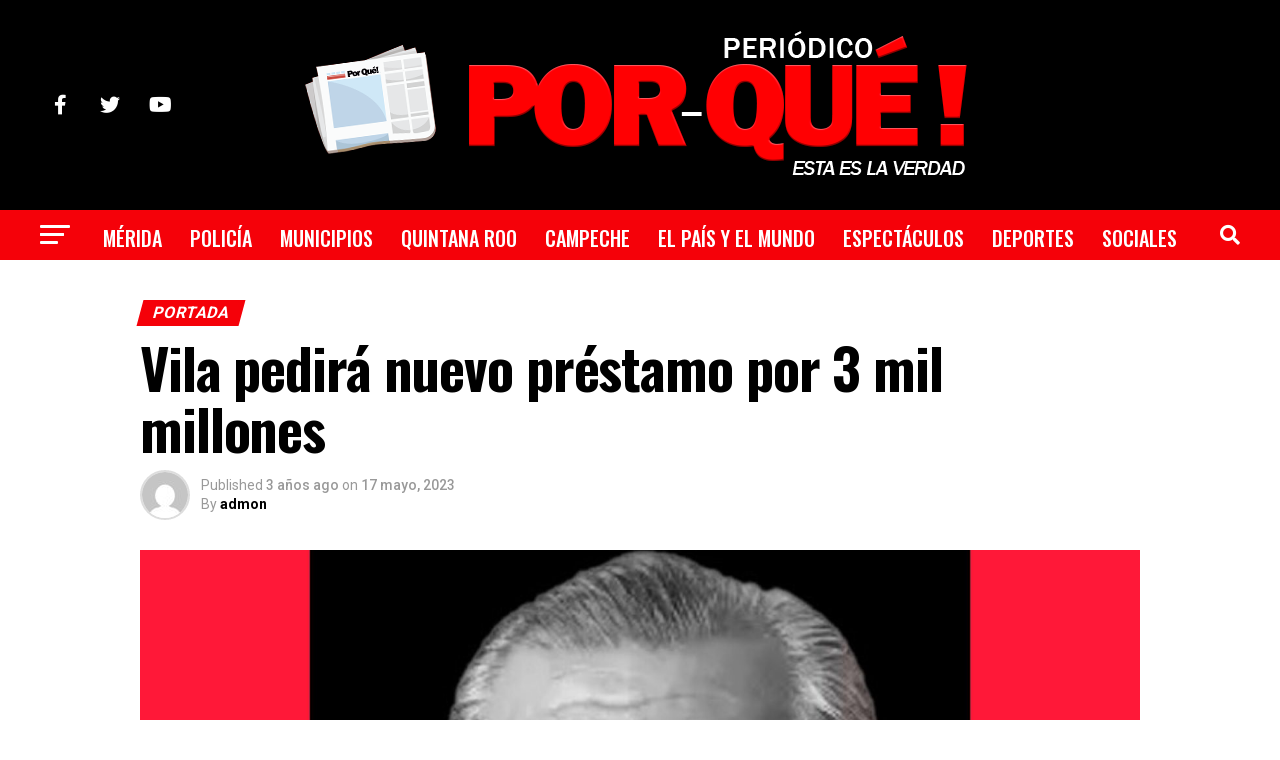

--- FILE ---
content_type: text/html; charset=UTF-8
request_url: https://por-que.com.mx/vila-pedira-nuevo-prestamo-por-3-mil-millones/
body_size: 123468
content:
<!DOCTYPE html>
<html lang="es">
<head>
	<meta name="google-site-verification" content="0NOavJfzuZ2L9wGo8yrFnlzWQBHCTyI-fkNMc3tjs60" />
<meta charset="UTF-8" >
<meta name="viewport" id="viewport" content="width=device-width, initial-scale=1.0, maximum-scale=5.0, minimum-scale=1.0, user-scalable=yes" />
<link rel="pingback" href="https://por-que.com.mx/xmlrpc.php" />
<meta property="og:type" content="article" />
					<meta property="og:image" content="https://por-que.com.mx/wp-content/uploads/2023/05/InShot_20230517_095237338-1000x600.jpg" />
		<meta name="twitter:image" content="https://por-que.com.mx/wp-content/uploads/2023/05/InShot_20230517_095237338-1000x600.jpg" />
	<meta property="og:url" content="https://por-que.com.mx/vila-pedira-nuevo-prestamo-por-3-mil-millones/" />
<meta property="og:title" content="Vila pedirá nuevo préstamo por 3 mil millones" />
<meta property="og:description" content="* Se elevaría la deuda estatal al filo de los 10 mil millones de pesos. Adán Augusto pide a los diputados morenistas apoyar la solicitud * Mauricio Vila Dosal pasa a la historia como el gobernador que más ha endeudado a Yucatán, pues en un lapso de cinco meses superó el monto total que su [&hellip;]" />
<meta name="twitter:card" content="summary_large_image">
<meta name="twitter:url" content="https://por-que.com.mx/vila-pedira-nuevo-prestamo-por-3-mil-millones/">
<meta name="twitter:title" content="Vila pedirá nuevo préstamo por 3 mil millones">
<meta name="twitter:description" content="* Se elevaría la deuda estatal al filo de los 10 mil millones de pesos. Adán Augusto pide a los diputados morenistas apoyar la solicitud * Mauricio Vila Dosal pasa a la historia como el gobernador que más ha endeudado a Yucatán, pues en un lapso de cinco meses superó el monto total que su [&hellip;]">
<script type="text/javascript">
/* <![CDATA[ */
(()=>{var e={};e.g=function(){if("object"==typeof globalThis)return globalThis;try{return this||new Function("return this")()}catch(e){if("object"==typeof window)return window}}(),function({ampUrl:n,isCustomizePreview:t,isAmpDevMode:r,noampQueryVarName:o,noampQueryVarValue:s,disabledStorageKey:i,mobileUserAgents:a,regexRegex:c}){if("undefined"==typeof sessionStorage)return;const d=new RegExp(c);if(!a.some((e=>{const n=e.match(d);return!(!n||!new RegExp(n[1],n[2]).test(navigator.userAgent))||navigator.userAgent.includes(e)})))return;e.g.addEventListener("DOMContentLoaded",(()=>{const e=document.getElementById("amp-mobile-version-switcher");if(!e)return;e.hidden=!1;const n=e.querySelector("a[href]");n&&n.addEventListener("click",(()=>{sessionStorage.removeItem(i)}))}));const g=r&&["paired-browsing-non-amp","paired-browsing-amp"].includes(window.name);if(sessionStorage.getItem(i)||t||g)return;const u=new URL(location.href),m=new URL(n);m.hash=u.hash,u.searchParams.has(o)&&s===u.searchParams.get(o)?sessionStorage.setItem(i,"1"):m.href!==u.href&&(window.stop(),location.replace(m.href))}({"ampUrl":"https:\/\/por-que.com.mx\/vila-pedira-nuevo-prestamo-por-3-mil-millones\/?amp=1","noampQueryVarName":"noamp","noampQueryVarValue":"mobile","disabledStorageKey":"amp_mobile_redirect_disabled","mobileUserAgents":["Mobile","Android","Silk\/","Kindle","BlackBerry","Opera Mini","Opera Mobi"],"regexRegex":"^\\\/((?:.|\\n)+)\\\/([i]*)$","isCustomizePreview":false,"isAmpDevMode":false})})();
/* ]]> */
</script>
<meta name='robots' content='index, follow, max-image-preview:large, max-snippet:-1, max-video-preview:-1' />

	<!-- This site is optimized with the Yoast SEO plugin v23.5 - https://yoast.com/wordpress/plugins/seo/ -->
	<title>Vila pedirá nuevo préstamo por 3 mil millones - Periódico Por Qué!</title>
	<link rel="canonical" href="https://por-que.com.mx/vila-pedira-nuevo-prestamo-por-3-mil-millones/" />
	<meta property="og:locale" content="es_MX" />
	<meta property="og:type" content="article" />
	<meta property="og:title" content="Vila pedirá nuevo préstamo por 3 mil millones - Periódico Por Qué!" />
	<meta property="og:description" content="* Se elevaría la deuda estatal al filo de los 10 mil millones de pesos. Adán Augusto pide a los diputados morenistas apoyar la solicitud * Mauricio Vila Dosal pasa a la historia como el gobernador que más ha endeudado a Yucatán, pues en un lapso de cinco meses superó el monto total que su [&hellip;]" />
	<meta property="og:url" content="https://por-que.com.mx/vila-pedira-nuevo-prestamo-por-3-mil-millones/" />
	<meta property="og:site_name" content="Periódico Por Qué!" />
	<meta property="article:publisher" content="https://www.facebook.com/DiarioPorQue" />
	<meta property="article:published_time" content="2023-05-17T15:59:47+00:00" />
	<meta property="article:modified_time" content="2023-05-17T16:01:18+00:00" />
	<meta property="og:image" content="https://por-que.com.mx/wp-content/uploads/2023/05/InShot_20230517_095237338.jpg" />
	<meta property="og:image:width" content="1920" />
	<meta property="og:image:height" content="1280" />
	<meta property="og:image:type" content="image/jpeg" />
	<meta name="author" content="admon" />
	<meta name="twitter:card" content="summary_large_image" />
	<meta name="twitter:label1" content="Escrito por" />
	<meta name="twitter:data1" content="admon" />
	<meta name="twitter:label2" content="Tiempo de lectura" />
	<meta name="twitter:data2" content="4 minutos" />
	<script type="application/ld+json" class="yoast-schema-graph">{"@context":"https://schema.org","@graph":[{"@type":"Article","@id":"https://por-que.com.mx/vila-pedira-nuevo-prestamo-por-3-mil-millones/#article","isPartOf":{"@id":"https://por-que.com.mx/vila-pedira-nuevo-prestamo-por-3-mil-millones/"},"author":{"name":"admon","@id":"https://por-que.com.mx/#/schema/person/0fd7218d1b2b17d58bc506f33ac2ee3a"},"headline":"Vila pedirá nuevo préstamo por 3 mil millones","datePublished":"2023-05-17T15:59:47+00:00","dateModified":"2023-05-17T16:01:18+00:00","mainEntityOfPage":{"@id":"https://por-que.com.mx/vila-pedira-nuevo-prestamo-por-3-mil-millones/"},"wordCount":707,"commentCount":0,"publisher":{"@id":"https://por-que.com.mx/#organization"},"image":{"@id":"https://por-que.com.mx/vila-pedira-nuevo-prestamo-por-3-mil-millones/#primaryimage"},"thumbnailUrl":"https://por-que.com.mx/wp-content/uploads/2023/05/InShot_20230517_095237338.jpg","articleSection":["Portada"],"inLanguage":"es","potentialAction":[{"@type":"CommentAction","name":"Comment","target":["https://por-que.com.mx/vila-pedira-nuevo-prestamo-por-3-mil-millones/#respond"]}]},{"@type":"WebPage","@id":"https://por-que.com.mx/vila-pedira-nuevo-prestamo-por-3-mil-millones/","url":"https://por-que.com.mx/vila-pedira-nuevo-prestamo-por-3-mil-millones/","name":"Vila pedirá nuevo préstamo por 3 mil millones - Periódico Por Qué!","isPartOf":{"@id":"https://por-que.com.mx/#website"},"primaryImageOfPage":{"@id":"https://por-que.com.mx/vila-pedira-nuevo-prestamo-por-3-mil-millones/#primaryimage"},"image":{"@id":"https://por-que.com.mx/vila-pedira-nuevo-prestamo-por-3-mil-millones/#primaryimage"},"thumbnailUrl":"https://por-que.com.mx/wp-content/uploads/2023/05/InShot_20230517_095237338.jpg","datePublished":"2023-05-17T15:59:47+00:00","dateModified":"2023-05-17T16:01:18+00:00","breadcrumb":{"@id":"https://por-que.com.mx/vila-pedira-nuevo-prestamo-por-3-mil-millones/#breadcrumb"},"inLanguage":"es","potentialAction":[{"@type":"ReadAction","target":["https://por-que.com.mx/vila-pedira-nuevo-prestamo-por-3-mil-millones/"]}]},{"@type":"ImageObject","inLanguage":"es","@id":"https://por-que.com.mx/vila-pedira-nuevo-prestamo-por-3-mil-millones/#primaryimage","url":"https://por-que.com.mx/wp-content/uploads/2023/05/InShot_20230517_095237338.jpg","contentUrl":"https://por-que.com.mx/wp-content/uploads/2023/05/InShot_20230517_095237338.jpg","width":1920,"height":1280},{"@type":"BreadcrumbList","@id":"https://por-que.com.mx/vila-pedira-nuevo-prestamo-por-3-mil-millones/#breadcrumb","itemListElement":[{"@type":"ListItem","position":1,"name":"Inicio","item":"https://por-que.com.mx/"},{"@type":"ListItem","position":2,"name":"Latest News","item":"https://por-que.com.mx/latest-news/"},{"@type":"ListItem","position":3,"name":"Vila pedirá nuevo préstamo por 3 mil millones"}]},{"@type":"WebSite","@id":"https://por-que.com.mx/#website","url":"https://por-que.com.mx/","name":"Periodico Por Qué","description":"Esta es la Verdad","publisher":{"@id":"https://por-que.com.mx/#organization"},"alternateName":"Porqué","potentialAction":[{"@type":"SearchAction","target":{"@type":"EntryPoint","urlTemplate":"https://por-que.com.mx/?s={search_term_string}"},"query-input":{"@type":"PropertyValueSpecification","valueRequired":true,"valueName":"search_term_string"}}],"inLanguage":"es"},{"@type":"Organization","@id":"https://por-que.com.mx/#organization","name":"Periodico Por Qué","url":"https://por-que.com.mx/","logo":{"@type":"ImageObject","inLanguage":"es","@id":"https://por-que.com.mx/#/schema/logo/image/","url":"https://por-que.com.mx/wp-content/uploads/2023/01/logoynombre.png","contentUrl":"https://por-que.com.mx/wp-content/uploads/2023/01/logoynombre.png","width":820,"height":208,"caption":"Periodico Por Qué"},"image":{"@id":"https://por-que.com.mx/#/schema/logo/image/"},"sameAs":["https://www.facebook.com/DiarioPorQue"]},{"@type":"Person","@id":"https://por-que.com.mx/#/schema/person/0fd7218d1b2b17d58bc506f33ac2ee3a","name":"admon","image":{"@type":"ImageObject","inLanguage":"es","@id":"https://por-que.com.mx/#/schema/person/image/","url":"https://secure.gravatar.com/avatar/b98d9faa453d91520a4b4f32e0994126cabcad1caa20dfdaed4232f4dbdb3f91?s=96&d=mm&r=g","contentUrl":"https://secure.gravatar.com/avatar/b98d9faa453d91520a4b4f32e0994126cabcad1caa20dfdaed4232f4dbdb3f91?s=96&d=mm&r=g","caption":"admon"},"sameAs":["https://por-que.com.mx"],"url":"https://por-que.com.mx/author/admon/"}]}</script>
	<!-- / Yoast SEO plugin. -->


<link rel='dns-prefetch' href='//ajax.googleapis.com' />
<link rel='dns-prefetch' href='//fonts.googleapis.com' />
<link rel="alternate" type="application/rss+xml" title="Periódico Por Qué! &raquo; Feed" href="https://por-que.com.mx/feed/" />
<link rel="alternate" type="application/rss+xml" title="Periódico Por Qué! &raquo; RSS de los comentarios" href="https://por-que.com.mx/comments/feed/" />
<link rel="alternate" type="application/rss+xml" title="Periódico Por Qué! &raquo; Vila pedirá nuevo préstamo por 3 mil millones RSS de los comentarios" href="https://por-que.com.mx/vila-pedira-nuevo-prestamo-por-3-mil-millones/feed/" />
<link rel="alternate" title="oEmbed (JSON)" type="application/json+oembed" href="https://por-que.com.mx/wp-json/oembed/1.0/embed?url=https%3A%2F%2Fpor-que.com.mx%2Fvila-pedira-nuevo-prestamo-por-3-mil-millones%2F" />
<link rel="alternate" title="oEmbed (XML)" type="text/xml+oembed" href="https://por-que.com.mx/wp-json/oembed/1.0/embed?url=https%3A%2F%2Fpor-que.com.mx%2Fvila-pedira-nuevo-prestamo-por-3-mil-millones%2F&#038;format=xml" />
<style id='wp-img-auto-sizes-contain-inline-css' type='text/css'>
img:is([sizes=auto i],[sizes^="auto," i]){contain-intrinsic-size:3000px 1500px}
/*# sourceURL=wp-img-auto-sizes-contain-inline-css */
</style>
<style id='wp-emoji-styles-inline-css' type='text/css'>

	img.wp-smiley, img.emoji {
		display: inline !important;
		border: none !important;
		box-shadow: none !important;
		height: 1em !important;
		width: 1em !important;
		margin: 0 0.07em !important;
		vertical-align: -0.1em !important;
		background: none !important;
		padding: 0 !important;
	}
/*# sourceURL=wp-emoji-styles-inline-css */
</style>
<style id='wp-block-library-inline-css' type='text/css'>
:root{--wp-block-synced-color:#7a00df;--wp-block-synced-color--rgb:122,0,223;--wp-bound-block-color:var(--wp-block-synced-color);--wp-editor-canvas-background:#ddd;--wp-admin-theme-color:#007cba;--wp-admin-theme-color--rgb:0,124,186;--wp-admin-theme-color-darker-10:#006ba1;--wp-admin-theme-color-darker-10--rgb:0,107,160.5;--wp-admin-theme-color-darker-20:#005a87;--wp-admin-theme-color-darker-20--rgb:0,90,135;--wp-admin-border-width-focus:2px}@media (min-resolution:192dpi){:root{--wp-admin-border-width-focus:1.5px}}.wp-element-button{cursor:pointer}:root .has-very-light-gray-background-color{background-color:#eee}:root .has-very-dark-gray-background-color{background-color:#313131}:root .has-very-light-gray-color{color:#eee}:root .has-very-dark-gray-color{color:#313131}:root .has-vivid-green-cyan-to-vivid-cyan-blue-gradient-background{background:linear-gradient(135deg,#00d084,#0693e3)}:root .has-purple-crush-gradient-background{background:linear-gradient(135deg,#34e2e4,#4721fb 50%,#ab1dfe)}:root .has-hazy-dawn-gradient-background{background:linear-gradient(135deg,#faaca8,#dad0ec)}:root .has-subdued-olive-gradient-background{background:linear-gradient(135deg,#fafae1,#67a671)}:root .has-atomic-cream-gradient-background{background:linear-gradient(135deg,#fdd79a,#004a59)}:root .has-nightshade-gradient-background{background:linear-gradient(135deg,#330968,#31cdcf)}:root .has-midnight-gradient-background{background:linear-gradient(135deg,#020381,#2874fc)}:root{--wp--preset--font-size--normal:16px;--wp--preset--font-size--huge:42px}.has-regular-font-size{font-size:1em}.has-larger-font-size{font-size:2.625em}.has-normal-font-size{font-size:var(--wp--preset--font-size--normal)}.has-huge-font-size{font-size:var(--wp--preset--font-size--huge)}.has-text-align-center{text-align:center}.has-text-align-left{text-align:left}.has-text-align-right{text-align:right}.has-fit-text{white-space:nowrap!important}#end-resizable-editor-section{display:none}.aligncenter{clear:both}.items-justified-left{justify-content:flex-start}.items-justified-center{justify-content:center}.items-justified-right{justify-content:flex-end}.items-justified-space-between{justify-content:space-between}.screen-reader-text{border:0;clip-path:inset(50%);height:1px;margin:-1px;overflow:hidden;padding:0;position:absolute;width:1px;word-wrap:normal!important}.screen-reader-text:focus{background-color:#ddd;clip-path:none;color:#444;display:block;font-size:1em;height:auto;left:5px;line-height:normal;padding:15px 23px 14px;text-decoration:none;top:5px;width:auto;z-index:100000}html :where(.has-border-color){border-style:solid}html :where([style*=border-top-color]){border-top-style:solid}html :where([style*=border-right-color]){border-right-style:solid}html :where([style*=border-bottom-color]){border-bottom-style:solid}html :where([style*=border-left-color]){border-left-style:solid}html :where([style*=border-width]){border-style:solid}html :where([style*=border-top-width]){border-top-style:solid}html :where([style*=border-right-width]){border-right-style:solid}html :where([style*=border-bottom-width]){border-bottom-style:solid}html :where([style*=border-left-width]){border-left-style:solid}html :where(img[class*=wp-image-]){height:auto;max-width:100%}:where(figure){margin:0 0 1em}html :where(.is-position-sticky){--wp-admin--admin-bar--position-offset:var(--wp-admin--admin-bar--height,0px)}@media screen and (max-width:600px){html :where(.is-position-sticky){--wp-admin--admin-bar--position-offset:0px}}

/*# sourceURL=wp-block-library-inline-css */
</style><style id='global-styles-inline-css' type='text/css'>
:root{--wp--preset--aspect-ratio--square: 1;--wp--preset--aspect-ratio--4-3: 4/3;--wp--preset--aspect-ratio--3-4: 3/4;--wp--preset--aspect-ratio--3-2: 3/2;--wp--preset--aspect-ratio--2-3: 2/3;--wp--preset--aspect-ratio--16-9: 16/9;--wp--preset--aspect-ratio--9-16: 9/16;--wp--preset--color--black: #000000;--wp--preset--color--cyan-bluish-gray: #abb8c3;--wp--preset--color--white: #ffffff;--wp--preset--color--pale-pink: #f78da7;--wp--preset--color--vivid-red: #cf2e2e;--wp--preset--color--luminous-vivid-orange: #ff6900;--wp--preset--color--luminous-vivid-amber: #fcb900;--wp--preset--color--light-green-cyan: #7bdcb5;--wp--preset--color--vivid-green-cyan: #00d084;--wp--preset--color--pale-cyan-blue: #8ed1fc;--wp--preset--color--vivid-cyan-blue: #0693e3;--wp--preset--color--vivid-purple: #9b51e0;--wp--preset--gradient--vivid-cyan-blue-to-vivid-purple: linear-gradient(135deg,rgb(6,147,227) 0%,rgb(155,81,224) 100%);--wp--preset--gradient--light-green-cyan-to-vivid-green-cyan: linear-gradient(135deg,rgb(122,220,180) 0%,rgb(0,208,130) 100%);--wp--preset--gradient--luminous-vivid-amber-to-luminous-vivid-orange: linear-gradient(135deg,rgb(252,185,0) 0%,rgb(255,105,0) 100%);--wp--preset--gradient--luminous-vivid-orange-to-vivid-red: linear-gradient(135deg,rgb(255,105,0) 0%,rgb(207,46,46) 100%);--wp--preset--gradient--very-light-gray-to-cyan-bluish-gray: linear-gradient(135deg,rgb(238,238,238) 0%,rgb(169,184,195) 100%);--wp--preset--gradient--cool-to-warm-spectrum: linear-gradient(135deg,rgb(74,234,220) 0%,rgb(151,120,209) 20%,rgb(207,42,186) 40%,rgb(238,44,130) 60%,rgb(251,105,98) 80%,rgb(254,248,76) 100%);--wp--preset--gradient--blush-light-purple: linear-gradient(135deg,rgb(255,206,236) 0%,rgb(152,150,240) 100%);--wp--preset--gradient--blush-bordeaux: linear-gradient(135deg,rgb(254,205,165) 0%,rgb(254,45,45) 50%,rgb(107,0,62) 100%);--wp--preset--gradient--luminous-dusk: linear-gradient(135deg,rgb(255,203,112) 0%,rgb(199,81,192) 50%,rgb(65,88,208) 100%);--wp--preset--gradient--pale-ocean: linear-gradient(135deg,rgb(255,245,203) 0%,rgb(182,227,212) 50%,rgb(51,167,181) 100%);--wp--preset--gradient--electric-grass: linear-gradient(135deg,rgb(202,248,128) 0%,rgb(113,206,126) 100%);--wp--preset--gradient--midnight: linear-gradient(135deg,rgb(2,3,129) 0%,rgb(40,116,252) 100%);--wp--preset--font-size--small: 13px;--wp--preset--font-size--medium: 20px;--wp--preset--font-size--large: 36px;--wp--preset--font-size--x-large: 42px;--wp--preset--spacing--20: 0.44rem;--wp--preset--spacing--30: 0.67rem;--wp--preset--spacing--40: 1rem;--wp--preset--spacing--50: 1.5rem;--wp--preset--spacing--60: 2.25rem;--wp--preset--spacing--70: 3.38rem;--wp--preset--spacing--80: 5.06rem;--wp--preset--shadow--natural: 6px 6px 9px rgba(0, 0, 0, 0.2);--wp--preset--shadow--deep: 12px 12px 50px rgba(0, 0, 0, 0.4);--wp--preset--shadow--sharp: 6px 6px 0px rgba(0, 0, 0, 0.2);--wp--preset--shadow--outlined: 6px 6px 0px -3px rgb(255, 255, 255), 6px 6px rgb(0, 0, 0);--wp--preset--shadow--crisp: 6px 6px 0px rgb(0, 0, 0);}:where(.is-layout-flex){gap: 0.5em;}:where(.is-layout-grid){gap: 0.5em;}body .is-layout-flex{display: flex;}.is-layout-flex{flex-wrap: wrap;align-items: center;}.is-layout-flex > :is(*, div){margin: 0;}body .is-layout-grid{display: grid;}.is-layout-grid > :is(*, div){margin: 0;}:where(.wp-block-columns.is-layout-flex){gap: 2em;}:where(.wp-block-columns.is-layout-grid){gap: 2em;}:where(.wp-block-post-template.is-layout-flex){gap: 1.25em;}:where(.wp-block-post-template.is-layout-grid){gap: 1.25em;}.has-black-color{color: var(--wp--preset--color--black) !important;}.has-cyan-bluish-gray-color{color: var(--wp--preset--color--cyan-bluish-gray) !important;}.has-white-color{color: var(--wp--preset--color--white) !important;}.has-pale-pink-color{color: var(--wp--preset--color--pale-pink) !important;}.has-vivid-red-color{color: var(--wp--preset--color--vivid-red) !important;}.has-luminous-vivid-orange-color{color: var(--wp--preset--color--luminous-vivid-orange) !important;}.has-luminous-vivid-amber-color{color: var(--wp--preset--color--luminous-vivid-amber) !important;}.has-light-green-cyan-color{color: var(--wp--preset--color--light-green-cyan) !important;}.has-vivid-green-cyan-color{color: var(--wp--preset--color--vivid-green-cyan) !important;}.has-pale-cyan-blue-color{color: var(--wp--preset--color--pale-cyan-blue) !important;}.has-vivid-cyan-blue-color{color: var(--wp--preset--color--vivid-cyan-blue) !important;}.has-vivid-purple-color{color: var(--wp--preset--color--vivid-purple) !important;}.has-black-background-color{background-color: var(--wp--preset--color--black) !important;}.has-cyan-bluish-gray-background-color{background-color: var(--wp--preset--color--cyan-bluish-gray) !important;}.has-white-background-color{background-color: var(--wp--preset--color--white) !important;}.has-pale-pink-background-color{background-color: var(--wp--preset--color--pale-pink) !important;}.has-vivid-red-background-color{background-color: var(--wp--preset--color--vivid-red) !important;}.has-luminous-vivid-orange-background-color{background-color: var(--wp--preset--color--luminous-vivid-orange) !important;}.has-luminous-vivid-amber-background-color{background-color: var(--wp--preset--color--luminous-vivid-amber) !important;}.has-light-green-cyan-background-color{background-color: var(--wp--preset--color--light-green-cyan) !important;}.has-vivid-green-cyan-background-color{background-color: var(--wp--preset--color--vivid-green-cyan) !important;}.has-pale-cyan-blue-background-color{background-color: var(--wp--preset--color--pale-cyan-blue) !important;}.has-vivid-cyan-blue-background-color{background-color: var(--wp--preset--color--vivid-cyan-blue) !important;}.has-vivid-purple-background-color{background-color: var(--wp--preset--color--vivid-purple) !important;}.has-black-border-color{border-color: var(--wp--preset--color--black) !important;}.has-cyan-bluish-gray-border-color{border-color: var(--wp--preset--color--cyan-bluish-gray) !important;}.has-white-border-color{border-color: var(--wp--preset--color--white) !important;}.has-pale-pink-border-color{border-color: var(--wp--preset--color--pale-pink) !important;}.has-vivid-red-border-color{border-color: var(--wp--preset--color--vivid-red) !important;}.has-luminous-vivid-orange-border-color{border-color: var(--wp--preset--color--luminous-vivid-orange) !important;}.has-luminous-vivid-amber-border-color{border-color: var(--wp--preset--color--luminous-vivid-amber) !important;}.has-light-green-cyan-border-color{border-color: var(--wp--preset--color--light-green-cyan) !important;}.has-vivid-green-cyan-border-color{border-color: var(--wp--preset--color--vivid-green-cyan) !important;}.has-pale-cyan-blue-border-color{border-color: var(--wp--preset--color--pale-cyan-blue) !important;}.has-vivid-cyan-blue-border-color{border-color: var(--wp--preset--color--vivid-cyan-blue) !important;}.has-vivid-purple-border-color{border-color: var(--wp--preset--color--vivid-purple) !important;}.has-vivid-cyan-blue-to-vivid-purple-gradient-background{background: var(--wp--preset--gradient--vivid-cyan-blue-to-vivid-purple) !important;}.has-light-green-cyan-to-vivid-green-cyan-gradient-background{background: var(--wp--preset--gradient--light-green-cyan-to-vivid-green-cyan) !important;}.has-luminous-vivid-amber-to-luminous-vivid-orange-gradient-background{background: var(--wp--preset--gradient--luminous-vivid-amber-to-luminous-vivid-orange) !important;}.has-luminous-vivid-orange-to-vivid-red-gradient-background{background: var(--wp--preset--gradient--luminous-vivid-orange-to-vivid-red) !important;}.has-very-light-gray-to-cyan-bluish-gray-gradient-background{background: var(--wp--preset--gradient--very-light-gray-to-cyan-bluish-gray) !important;}.has-cool-to-warm-spectrum-gradient-background{background: var(--wp--preset--gradient--cool-to-warm-spectrum) !important;}.has-blush-light-purple-gradient-background{background: var(--wp--preset--gradient--blush-light-purple) !important;}.has-blush-bordeaux-gradient-background{background: var(--wp--preset--gradient--blush-bordeaux) !important;}.has-luminous-dusk-gradient-background{background: var(--wp--preset--gradient--luminous-dusk) !important;}.has-pale-ocean-gradient-background{background: var(--wp--preset--gradient--pale-ocean) !important;}.has-electric-grass-gradient-background{background: var(--wp--preset--gradient--electric-grass) !important;}.has-midnight-gradient-background{background: var(--wp--preset--gradient--midnight) !important;}.has-small-font-size{font-size: var(--wp--preset--font-size--small) !important;}.has-medium-font-size{font-size: var(--wp--preset--font-size--medium) !important;}.has-large-font-size{font-size: var(--wp--preset--font-size--large) !important;}.has-x-large-font-size{font-size: var(--wp--preset--font-size--x-large) !important;}
/*# sourceURL=global-styles-inline-css */
</style>

<style id='classic-theme-styles-inline-css' type='text/css'>
/*! This file is auto-generated */
.wp-block-button__link{color:#fff;background-color:#32373c;border-radius:9999px;box-shadow:none;text-decoration:none;padding:calc(.667em + 2px) calc(1.333em + 2px);font-size:1.125em}.wp-block-file__button{background:#32373c;color:#fff;text-decoration:none}
/*# sourceURL=/wp-includes/css/classic-themes.min.css */
</style>
<link rel='stylesheet' id='wp-show-posts-css' href='https://por-que.com.mx/wp-content/plugins/wp-show-posts/css/wp-show-posts-min.css?ver=1.1.6' type='text/css' media='all' />
<link rel='stylesheet' id='ql-jquery-ui-css' href='//ajax.googleapis.com/ajax/libs/jqueryui/1.12.1/themes/smoothness/jquery-ui.css?ver=bd56239d21dded65a6c9256c25ff7522' type='text/css' media='all' />
<link rel='stylesheet' id='reviewer-photoswipe-css' href='https://por-que.com.mx/wp-content/plugins/reviewer/public/assets/css/photoswipe.css?ver=3.14.2' type='text/css' media='all' />
<link rel='stylesheet' id='dashicons-css' href='https://por-que.com.mx/wp-includes/css/dashicons.min.css?ver=bd56239d21dded65a6c9256c25ff7522' type='text/css' media='all' />
<link rel='stylesheet' id='reviewer-public-css' href='https://por-que.com.mx/wp-content/plugins/reviewer/public/assets/css/reviewer-public.css?ver=3.14.2' type='text/css' media='all' />
<link rel='stylesheet' id='mvp-custom-style-css' href='https://por-que.com.mx/wp-content/themes/zox-news/zox-news/style.css?ver=bd56239d21dded65a6c9256c25ff7522' type='text/css' media='all' />
<style id='mvp-custom-style-inline-css' type='text/css'>


#mvp-wallpaper {
	background: url() no-repeat 50% 0;
	}

#mvp-foot-copy a {
	color: #f50109;
	}

#mvp-content-main p a,
#mvp-content-main ul a,
#mvp-content-main ol a,
.mvp-post-add-main p a,
.mvp-post-add-main ul a,
.mvp-post-add-main ol a {
	box-shadow: inset 0 -4px 0 #f50109;
	}

#mvp-content-main p a:hover,
#mvp-content-main ul a:hover,
#mvp-content-main ol a:hover,
.mvp-post-add-main p a:hover,
.mvp-post-add-main ul a:hover,
.mvp-post-add-main ol a:hover {
	background: #f50109;
	}

a,
a:visited,
.post-info-name a,
.woocommerce .woocommerce-breadcrumb a {
	color: #ff005b;
	}

#mvp-side-wrap a:hover {
	color: #ff005b;
	}

.mvp-fly-top:hover,
.mvp-vid-box-wrap,
ul.mvp-soc-mob-list li.mvp-soc-mob-com {
	background: #f50109;
	}

nav.mvp-fly-nav-menu ul li.menu-item-has-children:after,
.mvp-feat1-left-wrap span.mvp-cd-cat,
.mvp-widget-feat1-top-story span.mvp-cd-cat,
.mvp-widget-feat2-left-cont span.mvp-cd-cat,
.mvp-widget-dark-feat span.mvp-cd-cat,
.mvp-widget-dark-sub span.mvp-cd-cat,
.mvp-vid-wide-text span.mvp-cd-cat,
.mvp-feat2-top-text span.mvp-cd-cat,
.mvp-feat3-main-story span.mvp-cd-cat,
.mvp-feat3-sub-text span.mvp-cd-cat,
.mvp-feat4-main-text span.mvp-cd-cat,
.woocommerce-message:before,
.woocommerce-info:before,
.woocommerce-message:before {
	color: #f50109;
	}

#searchform input,
.mvp-authors-name {
	border-bottom: 1px solid #f50109;
	}

.mvp-fly-top:hover {
	border-top: 1px solid #f50109;
	border-left: 1px solid #f50109;
	border-bottom: 1px solid #f50109;
	}

.woocommerce .widget_price_filter .ui-slider .ui-slider-handle,
.woocommerce #respond input#submit.alt,
.woocommerce a.button.alt,
.woocommerce button.button.alt,
.woocommerce input.button.alt,
.woocommerce #respond input#submit.alt:hover,
.woocommerce a.button.alt:hover,
.woocommerce button.button.alt:hover,
.woocommerce input.button.alt:hover {
	background-color: #f50109;
	}

.woocommerce-error,
.woocommerce-info,
.woocommerce-message {
	border-top-color: #f50109;
	}

ul.mvp-feat1-list-buts li.active span.mvp-feat1-list-but,
span.mvp-widget-home-title,
span.mvp-post-cat,
span.mvp-feat1-pop-head {
	background: #f50109;
	}

.woocommerce span.onsale {
	background-color: #f50109;
	}

.mvp-widget-feat2-side-more-but,
.woocommerce .star-rating span:before,
span.mvp-prev-next-label,
.mvp-cat-date-wrap .sticky {
	color: #f50109 !important;
	}

#mvp-main-nav-top,
#mvp-fly-wrap,
.mvp-soc-mob-right,
#mvp-main-nav-small-cont {
	background: #000000;
	}

#mvp-main-nav-small .mvp-fly-but-wrap span,
#mvp-main-nav-small .mvp-search-but-wrap span,
.mvp-nav-top-left .mvp-fly-but-wrap span,
#mvp-fly-wrap .mvp-fly-but-wrap span {
	background: #555555;
	}

.mvp-nav-top-right .mvp-nav-search-but,
span.mvp-fly-soc-head,
.mvp-soc-mob-right i,
#mvp-main-nav-small span.mvp-nav-search-but,
#mvp-main-nav-small .mvp-nav-menu ul li a  {
	color: #555555;
	}

#mvp-main-nav-small .mvp-nav-menu ul li.menu-item-has-children a:after {
	border-color: #555555 transparent transparent transparent;
	}

#mvp-nav-top-wrap span.mvp-nav-search-but:hover,
#mvp-main-nav-small span.mvp-nav-search-but:hover {
	color: #000000;
	}

#mvp-nav-top-wrap .mvp-fly-but-wrap:hover span,
#mvp-main-nav-small .mvp-fly-but-wrap:hover span,
span.mvp-woo-cart-num:hover {
	background: #000000;
	}

#mvp-main-nav-bot-cont {
	background: #f50109;
	}

#mvp-nav-bot-wrap .mvp-fly-but-wrap span,
#mvp-nav-bot-wrap .mvp-search-but-wrap span {
	background: #ffffff;
	}

#mvp-nav-bot-wrap span.mvp-nav-search-but,
#mvp-nav-bot-wrap .mvp-nav-menu ul li a {
	color: #ffffff;
	}

#mvp-nav-bot-wrap .mvp-nav-menu ul li.menu-item-has-children a:after {
	border-color: #ffffff transparent transparent transparent;
	}

.mvp-nav-menu ul li:hover a {
	border-bottom: 5px solid #f50109;
	}

#mvp-nav-bot-wrap .mvp-fly-but-wrap:hover span {
	background: #f50109;
	}

#mvp-nav-bot-wrap span.mvp-nav-search-but:hover {
	color: #f50109;
	}

body,
.mvp-feat1-feat-text p,
.mvp-feat2-top-text p,
.mvp-feat3-main-text p,
.mvp-feat3-sub-text p,
#searchform input,
.mvp-author-info-text,
span.mvp-post-excerpt,
.mvp-nav-menu ul li ul.sub-menu li a,
nav.mvp-fly-nav-menu ul li a,
.mvp-ad-label,
span.mvp-feat-caption,
.mvp-post-tags a,
.mvp-post-tags a:visited,
span.mvp-author-box-name a,
#mvp-author-box-text p,
.mvp-post-gallery-text p,
ul.mvp-soc-mob-list li span,
#comments,
h3#reply-title,
h2.comments,
#mvp-foot-copy p,
span.mvp-fly-soc-head,
.mvp-post-tags-header,
span.mvp-prev-next-label,
span.mvp-post-add-link-but,
#mvp-comments-button a,
#mvp-comments-button span.mvp-comment-but-text,
.woocommerce ul.product_list_widget span.product-title,
.woocommerce ul.product_list_widget li a,
.woocommerce #reviews #comments ol.commentlist li .comment-text p.meta,
.woocommerce div.product p.price,
.woocommerce div.product p.price ins,
.woocommerce div.product p.price del,
.woocommerce ul.products li.product .price del,
.woocommerce ul.products li.product .price ins,
.woocommerce ul.products li.product .price,
.woocommerce #respond input#submit,
.woocommerce a.button,
.woocommerce button.button,
.woocommerce input.button,
.woocommerce .widget_price_filter .price_slider_amount .button,
.woocommerce span.onsale,
.woocommerce-review-link,
#woo-content p.woocommerce-result-count,
.woocommerce div.product .woocommerce-tabs ul.tabs li a,
a.mvp-inf-more-but,
span.mvp-cont-read-but,
span.mvp-cd-cat,
span.mvp-cd-date,
.mvp-feat4-main-text p,
span.mvp-woo-cart-num,
span.mvp-widget-home-title2,
.wp-caption,
#mvp-content-main p.wp-caption-text,
.gallery-caption,
.mvp-post-add-main p.wp-caption-text,
#bbpress-forums,
#bbpress-forums p,
.protected-post-form input,
#mvp-feat6-text p {
	font-family: 'Roboto', sans-serif;
	font-display: swap;
	}

.mvp-blog-story-text p,
span.mvp-author-page-desc,
#mvp-404 p,
.mvp-widget-feat1-bot-text p,
.mvp-widget-feat2-left-text p,
.mvp-flex-story-text p,
.mvp-search-text p,
#mvp-content-main p,
.mvp-post-add-main p,
#mvp-content-main ul li,
#mvp-content-main ol li,
.rwp-summary,
.rwp-u-review__comment,
.mvp-feat5-mid-main-text p,
.mvp-feat5-small-main-text p,
#mvp-content-main .wp-block-button__link,
.wp-block-audio figcaption,
.wp-block-video figcaption,
.wp-block-embed figcaption,
.wp-block-verse pre,
pre.wp-block-verse {
	font-family: 'PT Serif', sans-serif;
	font-display: swap;
	}

.mvp-nav-menu ul li a,
#mvp-foot-menu ul li a {
	font-family: 'Oswald', sans-serif;
	font-display: swap;
	}


.mvp-feat1-sub-text h2,
.mvp-feat1-pop-text h2,
.mvp-feat1-list-text h2,
.mvp-widget-feat1-top-text h2,
.mvp-widget-feat1-bot-text h2,
.mvp-widget-dark-feat-text h2,
.mvp-widget-dark-sub-text h2,
.mvp-widget-feat2-left-text h2,
.mvp-widget-feat2-right-text h2,
.mvp-blog-story-text h2,
.mvp-flex-story-text h2,
.mvp-vid-wide-more-text p,
.mvp-prev-next-text p,
.mvp-related-text,
.mvp-post-more-text p,
h2.mvp-authors-latest a,
.mvp-feat2-bot-text h2,
.mvp-feat3-sub-text h2,
.mvp-feat3-main-text h2,
.mvp-feat4-main-text h2,
.mvp-feat5-text h2,
.mvp-feat5-mid-main-text h2,
.mvp-feat5-small-main-text h2,
.mvp-feat5-mid-sub-text h2,
#mvp-feat6-text h2,
.alp-related-posts-wrapper .alp-related-post .post-title {
	font-family: 'Oswald', sans-serif;
	font-display: swap;
	}

.mvp-feat2-top-text h2,
.mvp-feat1-feat-text h2,
h1.mvp-post-title,
h1.mvp-post-title-wide,
.mvp-drop-nav-title h4,
#mvp-content-main blockquote p,
.mvp-post-add-main blockquote p,
#mvp-content-main p.has-large-font-size,
#mvp-404 h1,
#woo-content h1.page-title,
.woocommerce div.product .product_title,
.woocommerce ul.products li.product h3,
.alp-related-posts .current .post-title {
	font-family: 'Oswald', sans-serif;
	font-display: swap;
	}

span.mvp-feat1-pop-head,
.mvp-feat1-pop-text:before,
span.mvp-feat1-list-but,
span.mvp-widget-home-title,
.mvp-widget-feat2-side-more,
span.mvp-post-cat,
span.mvp-page-head,
h1.mvp-author-top-head,
.mvp-authors-name,
#mvp-content-main h1,
#mvp-content-main h2,
#mvp-content-main h3,
#mvp-content-main h4,
#mvp-content-main h5,
#mvp-content-main h6,
.woocommerce .related h2,
.woocommerce div.product .woocommerce-tabs .panel h2,
.woocommerce div.product .product_title,
.mvp-feat5-side-list .mvp-feat1-list-img:after {
	font-family: 'Roboto', sans-serif;
	font-display: swap;
	}

	

	span.mvp-nav-soc-but,
	ul.mvp-fly-soc-list li a,
	span.mvp-woo-cart-num {
		background: rgba(0,0,0,.8);
		}
	span.mvp-woo-cart-icon {
		color: rgba(0,0,0,.8);
		}
	nav.mvp-fly-nav-menu ul li,
	nav.mvp-fly-nav-menu ul li ul.sub-menu {
		border-top: 1px solid rgba(0,0,0,.1);
		}
	nav.mvp-fly-nav-menu ul li a {
		color: #000;
		}
	.mvp-drop-nav-title h4 {
		color: #000;
		}
		

	.mvp-nav-links {
		display: none;
		}
		

	.mvp-alp-side {
		display: none;
	}
	.mvp-alp-soc-reg {
		display: block;
	}
	.mvp-auto-post-grid {
		grid-template-columns: 100%;
		margin: 30px auto 0;
		max-width: 1000px;
	}
	.mvp-auto-post-main #mvp-content-body {
		float: none;
		margin: 0 auto;
		max-width: 740px;
	}
		

	.alp-advert {
		display: none;
	}
	.alp-related-posts-wrapper .alp-related-posts .current {
		margin: 0 0 10px;
	}
		
/*# sourceURL=mvp-custom-style-inline-css */
</style>
<link rel='stylesheet' id='mvp-reset-css' href='https://por-que.com.mx/wp-content/themes/zox-news/zox-news/css/reset.css?ver=bd56239d21dded65a6c9256c25ff7522' type='text/css' media='all' />
<link rel='stylesheet' id='fontawesome-css' href='https://por-que.com.mx/wp-content/themes/zox-news/zox-news/font-awesome/css/all.css?ver=bd56239d21dded65a6c9256c25ff7522' type='text/css' media='all' />
<link crossorigin="anonymous" rel='stylesheet' id='mvp-fonts-css' href='//fonts.googleapis.com/css?family=Roboto%3A300%2C400%2C700%2C900%7COswald%3A400%2C700%7CAdvent+Pro%3A700%7COpen+Sans%3A700%7CAnton%3A400Oswald%3A100%2C200%2C300%2C400%2C500%2C600%2C700%2C800%2C900%7COswald%3A100%2C200%2C300%2C400%2C500%2C600%2C700%2C800%2C900%7CRoboto%3A100%2C200%2C300%2C400%2C500%2C600%2C700%2C800%2C900%7CRoboto%3A100%2C200%2C300%2C400%2C500%2C600%2C700%2C800%2C900%7CPT+Serif%3A100%2C200%2C300%2C400%2C500%2C600%2C700%2C800%2C900%7COswald%3A100%2C200%2C300%2C400%2C500%2C600%2C700%2C800%2C900%26subset%3Dlatin%2Clatin-ext%2Ccyrillic%2Ccyrillic-ext%2Cgreek-ext%2Cgreek%2Cvietnamese%26display%3Dswap' type='text/css' media='all' />
<link rel='stylesheet' id='mvp-media-queries-css' href='https://por-que.com.mx/wp-content/themes/zox-news/zox-news/css/media-queries.css?ver=bd56239d21dded65a6c9256c25ff7522' type='text/css' media='all' />
<script type="text/javascript" src="https://por-que.com.mx/wp-includes/js/jquery/jquery.min.js?ver=3.7.1" id="jquery-core-js"></script>
<script type="text/javascript" src="https://por-que.com.mx/wp-includes/js/jquery/jquery-migrate.min.js?ver=3.4.1" id="jquery-migrate-js"></script>
<link rel="https://api.w.org/" href="https://por-que.com.mx/wp-json/" /><link rel="alternate" title="JSON" type="application/json" href="https://por-que.com.mx/wp-json/wp/v2/posts/5754" /><link rel="alternate" type="text/html" media="only screen and (max-width: 640px)" href="https://por-que.com.mx/vila-pedira-nuevo-prestamo-por-3-mil-millones/?amp=1"><link rel="amphtml" href="https://por-que.com.mx/vila-pedira-nuevo-prestamo-por-3-mil-millones/?amp=1"><style>#amp-mobile-version-switcher{left:0;position:absolute;width:100%;z-index:100}#amp-mobile-version-switcher>a{background-color:#444;border:0;color:#eaeaea;display:block;font-family:-apple-system,BlinkMacSystemFont,Segoe UI,Roboto,Oxygen-Sans,Ubuntu,Cantarell,Helvetica Neue,sans-serif;font-size:16px;font-weight:600;padding:15px 0;text-align:center;-webkit-text-decoration:none;text-decoration:none}#amp-mobile-version-switcher>a:active,#amp-mobile-version-switcher>a:focus,#amp-mobile-version-switcher>a:hover{-webkit-text-decoration:underline;text-decoration:underline}</style><link rel="icon" href="https://por-que.com.mx/wp-content/uploads/2023/01/cropped-Porque-icono-32x32.png" sizes="32x32" />
<link rel="icon" href="https://por-que.com.mx/wp-content/uploads/2023/01/cropped-Porque-icono-192x192.png" sizes="192x192" />
<link rel="apple-touch-icon" href="https://por-que.com.mx/wp-content/uploads/2023/01/cropped-Porque-icono-180x180.png" />
<meta name="msapplication-TileImage" content="https://por-que.com.mx/wp-content/uploads/2023/01/cropped-Porque-icono-270x270.png" />
<style id="wpforms-css-vars-root">
				:root {
					--wpforms-field-border-radius: 3px;
--wpforms-field-border-style: solid;
--wpforms-field-border-size: 1px;
--wpforms-field-background-color: #ffffff;
--wpforms-field-border-color: rgba( 0, 0, 0, 0.25 );
--wpforms-field-border-color-spare: rgba( 0, 0, 0, 0.25 );
--wpforms-field-text-color: rgba( 0, 0, 0, 0.7 );
--wpforms-field-menu-color: #ffffff;
--wpforms-label-color: rgba( 0, 0, 0, 0.85 );
--wpforms-label-sublabel-color: rgba( 0, 0, 0, 0.55 );
--wpforms-label-error-color: #d63637;
--wpforms-button-border-radius: 3px;
--wpforms-button-border-style: none;
--wpforms-button-border-size: 1px;
--wpforms-button-background-color: #066aab;
--wpforms-button-border-color: #066aab;
--wpforms-button-text-color: #ffffff;
--wpforms-page-break-color: #066aab;
--wpforms-background-image: none;
--wpforms-background-position: center center;
--wpforms-background-repeat: no-repeat;
--wpforms-background-size: cover;
--wpforms-background-width: 100px;
--wpforms-background-height: 100px;
--wpforms-background-color: rgba( 0, 0, 0, 0 );
--wpforms-background-url: none;
--wpforms-container-padding: 0px;
--wpforms-container-border-style: none;
--wpforms-container-border-width: 1px;
--wpforms-container-border-color: #000000;
--wpforms-container-border-radius: 3px;
--wpforms-field-size-input-height: 43px;
--wpforms-field-size-input-spacing: 15px;
--wpforms-field-size-font-size: 16px;
--wpforms-field-size-line-height: 19px;
--wpforms-field-size-padding-h: 14px;
--wpforms-field-size-checkbox-size: 16px;
--wpforms-field-size-sublabel-spacing: 5px;
--wpforms-field-size-icon-size: 1;
--wpforms-label-size-font-size: 16px;
--wpforms-label-size-line-height: 19px;
--wpforms-label-size-sublabel-font-size: 14px;
--wpforms-label-size-sublabel-line-height: 17px;
--wpforms-button-size-font-size: 17px;
--wpforms-button-size-height: 41px;
--wpforms-button-size-padding-h: 15px;
--wpforms-button-size-margin-top: 10px;
--wpforms-container-shadow-size-box-shadow: none;

				}
			</style></head>
<body data-rsssl=1 class="wp-singular post-template-default single single-post postid-5754 single-format-standard wp-embed-responsive wp-theme-zox-newszox-news">
	<div id="mvp-fly-wrap">
	<div id="mvp-fly-menu-top" class="left relative">
		<div class="mvp-fly-top-out left relative">
			<div class="mvp-fly-top-in">
				<div id="mvp-fly-logo" class="left relative">
											<a href="https://por-que.com.mx/"><img src="https://por-que.com.mx/wp-content/uploads/2024/07/porque-rojo-segunda-modificacion160.png" alt="Periódico Por Qué!" data-rjs="2" /></a>
									</div><!--mvp-fly-logo-->
			</div><!--mvp-fly-top-in-->
			<div class="mvp-fly-but-wrap mvp-fly-but-menu mvp-fly-but-click">
				<span></span>
				<span></span>
				<span></span>
				<span></span>
			</div><!--mvp-fly-but-wrap-->
		</div><!--mvp-fly-top-out-->
	</div><!--mvp-fly-menu-top-->
	<div id="mvp-fly-menu-wrap">
		<nav class="mvp-fly-nav-menu left relative">
			<div class="menu"><ul>
<li class="page_item page-item-192"><a href="https://por-que.com.mx/sample-page/">Full-Width Page</a></li>
<li class="page_item page-item-407"><a href="https://por-que.com.mx/">Home</a></li>
<li class="page_item page-item-197 current_page_parent"><a href="https://por-que.com.mx/latest-news/">Latest News</a></li>
<li class="page_item page-item-199"><a href="https://por-que.com.mx/meet-the-team/">Meet The Team</a></li>
<li class="page_item page-item-2"><a href="https://por-que.com.mx/pagina-ejemplo/">Página de ejemplo</a></li>
<li class="page_item page-item-293"><a href="https://por-que.com.mx/typography/">Typography</a></li>
</ul></div>
		</nav>
	</div><!--mvp-fly-menu-wrap-->
	<div id="mvp-fly-soc-wrap">
		<span class="mvp-fly-soc-head">Connect with us</span>
		<ul class="mvp-fly-soc-list left relative">
							<li><a href="https://www.facebook.com/periodico.porque.yucatan" target="_blank" class="fab fa-facebook-f"></a></li>
										<li><a href="http://twitter.com/DiarioPorque" target="_blank" class="fab fa-twitter"></a></li>
																			<li><a href="https://www.youtube.com/channel/UCSUnd0Rx9LYyT74kijmIL8g" target="_blank" class="fab fa-youtube"></a></li>
											</ul>
	</div><!--mvp-fly-soc-wrap-->
</div><!--mvp-fly-wrap-->	<div id="mvp-site" class="left relative">
		<div id="mvp-search-wrap">
			<div id="mvp-search-box">
				<form method="get" id="searchform" action="https://por-que.com.mx/">
	<input type="text" name="s" id="s" value="Search" onfocus='if (this.value == "Search") { this.value = ""; }' onblur='if (this.value == "") { this.value = "Search"; }' />
	<input type="hidden" id="searchsubmit" value="Search" />
</form>			</div><!--mvp-search-box-->
			<div class="mvp-search-but-wrap mvp-search-click">
				<span></span>
				<span></span>
			</div><!--mvp-search-but-wrap-->
		</div><!--mvp-search-wrap-->
				<div id="mvp-site-wall" class="left relative">
						<div id="mvp-site-main" class="left relative">
			<header id="mvp-main-head-wrap" class="left relative">
									<nav id="mvp-main-nav-wrap" class="left relative">
						<div id="mvp-main-nav-top" class="left relative">
							<div class="mvp-main-box">
								<div id="mvp-nav-top-wrap" class="left relative">
									<div class="mvp-nav-top-right-out left relative">
										<div class="mvp-nav-top-right-in">
											<div class="mvp-nav-top-cont left relative">
												<div class="mvp-nav-top-left-out relative">
													<div class="mvp-nav-top-left">
														<div class="mvp-nav-soc-wrap">
																															<a href="https://www.facebook.com/periodico.porque.yucatan" target="_blank"><span class="mvp-nav-soc-but fab fa-facebook-f"></span></a>
																																														<a href=" twitter.com/DiarioPorque" target="_blank"><span class="mvp-nav-soc-but fab fa-twitter"></span></a>
																																																													<a href="https://www.youtube.com/channel/UCSUnd0Rx9LYyT74kijmIL8g" target="_blank"><span class="mvp-nav-soc-but fab fa-youtube"></span></a>
																													</div><!--mvp-nav-soc-wrap-->
														<div class="mvp-fly-but-wrap mvp-fly-but-click left relative">
															<span></span>
															<span></span>
															<span></span>
															<span></span>
														</div><!--mvp-fly-but-wrap-->
													</div><!--mvp-nav-top-left-->
													<div class="mvp-nav-top-left-in">
														<div class="mvp-nav-top-mid left relative" itemscope itemtype="http://schema.org/Organization">
																															<a class="mvp-nav-logo-reg" itemprop="url" href="https://por-que.com.mx/"><img itemprop="logo" src="https://por-que.com.mx/wp-content/uploads/2024/07/porque-robo-bien-1.png" alt="Periódico Por Qué!" data-rjs="2" /></a>
																																														<a class="mvp-nav-logo-small" href="https://por-que.com.mx/"><img src="https://por-que.com.mx/wp-content/uploads/2024/07/porque-rojo-segunda-modificacion160.png" alt="Periódico Por Qué!" data-rjs="2" /></a>
																																														<h2 class="mvp-logo-title">Periódico Por Qué!</h2>
																																														<div class="mvp-drop-nav-title left">
																	<h4>Vila pedirá nuevo préstamo por 3 mil millones</h4>
																</div><!--mvp-drop-nav-title-->
																													</div><!--mvp-nav-top-mid-->
													</div><!--mvp-nav-top-left-in-->
												</div><!--mvp-nav-top-left-out-->
											</div><!--mvp-nav-top-cont-->
										</div><!--mvp-nav-top-right-in-->
										<div class="mvp-nav-top-right">
																						<span class="mvp-nav-search-but fa fa-search fa-2 mvp-search-click"></span>
										</div><!--mvp-nav-top-right-->
									</div><!--mvp-nav-top-right-out-->
								</div><!--mvp-nav-top-wrap-->
							</div><!--mvp-main-box-->
						</div><!--mvp-main-nav-top-->
						<div id="mvp-main-nav-bot" class="left relative">
							<div id="mvp-main-nav-bot-cont" class="left">
								<div class="mvp-main-box">
									<div id="mvp-nav-bot-wrap" class="left">
										<div class="mvp-nav-bot-right-out left">
											<div class="mvp-nav-bot-right-in">
												<div class="mvp-nav-bot-cont left">
													<div class="mvp-nav-bot-left-out">
														<div class="mvp-nav-bot-left left relative">
															<div class="mvp-fly-but-wrap mvp-fly-but-click left relative">
																<span></span>
																<span></span>
																<span></span>
																<span></span>
															</div><!--mvp-fly-but-wrap-->
														</div><!--mvp-nav-bot-left-->
														<div class="mvp-nav-bot-left-in">
															<div class="mvp-nav-menu left">
																<div class="menu-inicio-container"><ul id="menu-inicio" class="menu"><li id="menu-item-421" class="menu-item menu-item-type-taxonomy menu-item-object-category menu-item-421 mvp-mega-dropdown"><a href="https://por-que.com.mx/category/merida/">Mérida</a><div class="mvp-mega-dropdown"><div class="mvp-main-box"><ul class="mvp-mega-list"><li><a href="https://por-que.com.mx/se-paraliza-la-pesca-por-frente-frio/"><div class="mvp-mega-img"><img width="400" height="240" src="https://por-que.com.mx/wp-content/uploads/2024/12/253796-400x240.webp" class="attachment-mvp-mid-thumb size-mvp-mid-thumb wp-post-image" alt="" decoding="async" loading="lazy" srcset="https://por-que.com.mx/wp-content/uploads/2024/12/253796-400x240.webp 400w, https://por-que.com.mx/wp-content/uploads/2024/12/253796-590x354.webp 590w" sizes="auto, (max-width: 400px) 100vw, 400px" /></div><p>SE PARALIZA LA PESCA POR FRENTE FRÍO</p></a></li><li><a href="https://por-que.com.mx/corrupcion-en-cecytey/"><div class="mvp-mega-img"><img width="400" height="240" src="https://por-que.com.mx/wp-content/uploads/2024/12/images-181-400x240.jpeg" class="attachment-mvp-mid-thumb size-mvp-mid-thumb wp-post-image" alt="" decoding="async" loading="lazy" /></div><p>CORRUPCIÓN EN CECYTEY</p></a></li><li><a href="https://por-que.com.mx/los-organos-autonomos-existen-para-separar-el-poder-politico-del-economico/"><div class="mvp-mega-img"><img width="400" height="240" src="https://por-que.com.mx/wp-content/uploads/2024/12/IMG-20241203-WA0012-400x240.jpg" class="attachment-mvp-mid-thumb size-mvp-mid-thumb wp-post-image" alt="" decoding="async" loading="lazy" srcset="https://por-que.com.mx/wp-content/uploads/2024/12/IMG-20241203-WA0012-400x240.jpg 400w, https://por-que.com.mx/wp-content/uploads/2024/12/IMG-20241203-WA0012-1000x600.jpg 1000w, https://por-que.com.mx/wp-content/uploads/2024/12/IMG-20241203-WA0012-590x354.jpg 590w" sizes="auto, (max-width: 400px) 100vw, 400px" /></div><p>Los órganos autónomos existen para separar el Poder político del económico</p></a></li><li><a href="https://por-que.com.mx/el-pri-lucha-para-que-la-lengua-maya-se-escuche-en-todos-lados/"><div class="mvp-mega-img"><img width="400" height="240" src="https://por-que.com.mx/wp-content/uploads/2024/11/IMG-20241113-WA0035-400x240.jpg" class="attachment-mvp-mid-thumb size-mvp-mid-thumb wp-post-image" alt="" decoding="async" loading="lazy" srcset="https://por-que.com.mx/wp-content/uploads/2024/11/IMG-20241113-WA0035-400x240.jpg 400w, https://por-que.com.mx/wp-content/uploads/2024/11/IMG-20241113-WA0035-1000x600.jpg 1000w, https://por-que.com.mx/wp-content/uploads/2024/11/IMG-20241113-WA0035-590x354.jpg 590w" sizes="auto, (max-width: 400px) 100vw, 400px" /></div><p>El PRI lucha para que la lengua maya se escuche en todos lados</p></a></li><li><a href="https://por-que.com.mx/presidente-de-la-fenamm-tendra-todo-el-apoyo-del-pri-gaspar-quintal/"><div class="mvp-mega-img"><img width="400" height="240" src="https://por-que.com.mx/wp-content/uploads/2024/11/IMG-20241109-WA0016-400x240.jpg" class="attachment-mvp-mid-thumb size-mvp-mid-thumb wp-post-image" alt="" decoding="async" loading="lazy" srcset="https://por-que.com.mx/wp-content/uploads/2024/11/IMG-20241109-WA0016-400x240.jpg 400w, https://por-que.com.mx/wp-content/uploads/2024/11/IMG-20241109-WA0016-1000x600.jpg 1000w, https://por-que.com.mx/wp-content/uploads/2024/11/IMG-20241109-WA0016-590x354.jpg 590w" sizes="auto, (max-width: 400px) 100vw, 400px" /></div><p>PRESIDENTE DE LA FENAMM TENDRÁ TODO EL APOYO DEL PRI: GASPAR QUINTAL</p></a></li></ul></div></div></li>
<li id="menu-item-418" class="menu-item menu-item-type-taxonomy menu-item-object-category menu-item-418 mvp-mega-dropdown"><a href="https://por-que.com.mx/category/policia/">Policía</a><div class="mvp-mega-dropdown"><div class="mvp-main-box"><ul class="mvp-mega-list"><li><a href="https://por-que.com.mx/el-caso-del-nino-lionel-un-burdo-laberinto-de-actores/"><div class="mvp-mega-img"><img width="400" height="240" src="https://por-que.com.mx/wp-content/uploads/2024/11/images-165-400x240.jpeg" class="attachment-mvp-mid-thumb size-mvp-mid-thumb wp-post-image" alt="" decoding="async" loading="lazy" srcset="https://por-que.com.mx/wp-content/uploads/2024/11/images-165-400x240.jpeg 400w, https://por-que.com.mx/wp-content/uploads/2024/11/images-165-590x354.jpeg 590w" sizes="auto, (max-width: 400px) 100vw, 400px" /></div><p>El caso del niño Lionel, un burdo laberinto de actores </p></a></li><li><a href="https://por-que.com.mx/fallece-abuelito-en-choque-de-motos/"><div class="mvp-mega-img"><img width="400" height="240" src="https://por-que.com.mx/wp-content/uploads/2024/11/images-163-400x240.jpeg" class="attachment-mvp-mid-thumb size-mvp-mid-thumb wp-post-image" alt="" decoding="async" loading="lazy" srcset="https://por-que.com.mx/wp-content/uploads/2024/11/images-163-400x240.jpeg 400w, https://por-que.com.mx/wp-content/uploads/2024/11/images-163-590x354.jpeg 590w" sizes="auto, (max-width: 400px) 100vw, 400px" /></div><p>FALLECE ABUELITO EN CHOQUE DE MOTOS</p></a></li><li><a href="https://por-que.com.mx/colectivas-de-yucatan-y-quintana-roo-buscan-a-sus-desaparecidos/"><div class="mvp-mega-img"><img width="400" height="240" src="https://por-que.com.mx/wp-content/uploads/2024/10/images-157-400x240.jpeg" class="attachment-mvp-mid-thumb size-mvp-mid-thumb wp-post-image" alt="" decoding="async" loading="lazy" srcset="https://por-que.com.mx/wp-content/uploads/2024/10/images-157-400x240.jpeg 400w, https://por-que.com.mx/wp-content/uploads/2024/10/images-157-590x354.jpeg 590w" sizes="auto, (max-width: 400px) 100vw, 400px" /></div><p>COLECTIVAS DE YUCATÁN Y QUINTANA ROO BUSCAN A SUS DESAPARECIDOS </p></a></li><li><a href="https://por-que.com.mx/quetzalcoatl-explosion-en-lavanderia/"><div class="mvp-mega-img"><img width="400" height="240" src="https://por-que.com.mx/wp-content/uploads/2024/10/FB_IMG_1730390171256-400x240.jpg" class="attachment-mvp-mid-thumb size-mvp-mid-thumb wp-post-image" alt="" decoding="async" loading="lazy" srcset="https://por-que.com.mx/wp-content/uploads/2024/10/FB_IMG_1730390171256-400x240.jpg 400w, https://por-que.com.mx/wp-content/uploads/2024/10/FB_IMG_1730390171256-590x354.jpg 590w" sizes="auto, (max-width: 400px) 100vw, 400px" /></div><p>QUETZALCÓATL: EXPLOSIÓN EN LAVANDERÍA</p></a></li><li><a href="https://por-que.com.mx/el-pri-voto-en-contra-del-poder-absoluto-y-el-retroceso-a-la-democracia/"><div class="mvp-mega-img"><img width="400" height="240" src="https://por-que.com.mx/wp-content/uploads/2024/10/IMG-20241031-WA0011-400x240.jpg" class="attachment-mvp-mid-thumb size-mvp-mid-thumb wp-post-image" alt="" decoding="async" loading="lazy" srcset="https://por-que.com.mx/wp-content/uploads/2024/10/IMG-20241031-WA0011-400x240.jpg 400w, https://por-que.com.mx/wp-content/uploads/2024/10/IMG-20241031-WA0011-1000x600.jpg 1000w, https://por-que.com.mx/wp-content/uploads/2024/10/IMG-20241031-WA0011-590x354.jpg 590w" sizes="auto, (max-width: 400px) 100vw, 400px" /></div><p>EL PRI VOTÓ EN CONTRA DEL PODER ABSOLUTO Y EL RETROCESO A LA DEMOCRACIA</p></a></li></ul></div></div></li>
<li id="menu-item-417" class="menu-item menu-item-type-taxonomy menu-item-object-category menu-item-417 mvp-mega-dropdown"><a href="https://por-que.com.mx/category/municipios/">Municipios</a><div class="mvp-mega-dropdown"><div class="mvp-main-box"><ul class="mvp-mega-list"><li><a href="https://por-que.com.mx/agoniza-progreso-con-impuesto-a-cruceros/"><div class="mvp-mega-img"><img width="400" height="240" src="https://por-que.com.mx/wp-content/uploads/2024/12/2da-portada-tarde-400x240.jpg" class="attachment-mvp-mid-thumb size-mvp-mid-thumb wp-post-image" alt="" decoding="async" loading="lazy" srcset="https://por-que.com.mx/wp-content/uploads/2024/12/2da-portada-tarde-400x240.jpg 400w, https://por-que.com.mx/wp-content/uploads/2024/12/2da-portada-tarde-590x354.jpg 590w" sizes="auto, (max-width: 400px) 100vw, 400px" /></div><p>AGONIZA PROGRESO CON IMPUESTO A CRUCEROS</p></a></li><li><a href="https://por-que.com.mx/peto-sin-pista-de-8-mdp/"><div class="mvp-mega-img"><img width="400" height="240" src="https://por-que.com.mx/wp-content/uploads/2024/11/WhatsApp-Image-2024-11-02-at-11.55.46-AM-400x240.jpeg" class="attachment-mvp-mid-thumb size-mvp-mid-thumb wp-post-image" alt="" decoding="async" loading="lazy" srcset="https://por-que.com.mx/wp-content/uploads/2024/11/WhatsApp-Image-2024-11-02-at-11.55.46-AM-400x240.jpeg 400w, https://por-que.com.mx/wp-content/uploads/2024/11/WhatsApp-Image-2024-11-02-at-11.55.46-AM-590x354.jpeg 590w" sizes="auto, (max-width: 400px) 100vw, 400px" /></div><p>PETO : SIN PISTA DE 8 MDP</p></a></li><li><a href="https://por-que.com.mx/destapan-desvios-de-42-ex-alcaldes-2/"><div class="mvp-mega-img"><img width="305" height="165" src="https://por-que.com.mx/wp-content/uploads/2024/11/download-6.jpeg" class="attachment-mvp-mid-thumb size-mvp-mid-thumb wp-post-image" alt="" decoding="async" loading="lazy" srcset="https://por-que.com.mx/wp-content/uploads/2024/11/download-6.jpeg 305w, https://por-que.com.mx/wp-content/uploads/2024/11/download-6-300x162.jpeg 300w" sizes="auto, (max-width: 305px) 100vw, 305px" /></div><p>DESTAPAN DESVÍOS DE 42 EX ALCALDES</p></a></li><li><a href="https://por-que.com.mx/destapan-desvios-de-42-ex-alcaldes/"><div class="mvp-mega-img"><img width="361" height="139" src="https://por-que.com.mx/wp-content/uploads/2024/11/download-5.jpeg" class="attachment-mvp-mid-thumb size-mvp-mid-thumb wp-post-image" alt="" decoding="async" loading="lazy" srcset="https://por-que.com.mx/wp-content/uploads/2024/11/download-5.jpeg 361w, https://por-que.com.mx/wp-content/uploads/2024/11/download-5-300x116.jpeg 300w" sizes="auto, (max-width: 361px) 100vw, 361px" /></div><p>DESTAPAN DESVÍOS DE 42 EX ALCALDES</p></a></li><li><a href="https://por-que.com.mx/marco-pasos-tec-una-amistad-que-costara-mucho-dinero-al-ayuntamiento-de-conkal/"><div class="mvp-mega-img"><img width="400" height="240" src="https://por-que.com.mx/wp-content/uploads/2024/10/images-156-400x240.jpeg" class="attachment-mvp-mid-thumb size-mvp-mid-thumb wp-post-image" alt="" decoding="async" loading="lazy" /></div><p>Marco Pasos Tec, una amistad que costará mucho dinero al Ayuntamiento de Conkal</p></a></li></ul></div></div></li>
<li id="menu-item-419" class="menu-item menu-item-type-taxonomy menu-item-object-category menu-item-419 mvp-mega-dropdown"><a href="https://por-que.com.mx/category/quintana-roo/">Quintana Roo</a><div class="mvp-mega-dropdown"><div class="mvp-main-box"><ul class="mvp-mega-list"><li><a href="https://por-que.com.mx/huracan-helene-deja-estragos-en-quintana-roo/"><div class="mvp-mega-img"><img width="400" height="240" src="https://por-que.com.mx/wp-content/uploads/2024/09/images-101-400x240.jpeg" class="attachment-mvp-mid-thumb size-mvp-mid-thumb wp-post-image" alt="" decoding="async" loading="lazy" srcset="https://por-que.com.mx/wp-content/uploads/2024/09/images-101-400x240.jpeg 400w, https://por-que.com.mx/wp-content/uploads/2024/09/images-101-590x354.jpeg 590w" sizes="auto, (max-width: 400px) 100vw, 400px" /></div><p>HURACÁN “HELENE” DEJA ESTRAGOS EN QUINTANA ROO</p></a></li><li><a href="https://por-que.com.mx/cae-avioneta-en-el-mar-de-cozumel/"><div class="mvp-mega-img"><img width="400" height="240" src="https://por-que.com.mx/wp-content/uploads/2024/07/images-959-400x240.jpeg" class="attachment-mvp-mid-thumb size-mvp-mid-thumb wp-post-image" alt="" decoding="async" loading="lazy" srcset="https://por-que.com.mx/wp-content/uploads/2024/07/images-959-400x240.jpeg 400w, https://por-que.com.mx/wp-content/uploads/2024/07/images-959-590x354.jpeg 590w" sizes="auto, (max-width: 400px) 100vw, 400px" /></div><p>CAE AVIONETA EN EL MAR DE COZUMEL</p></a></li><li><a href="https://por-que.com.mx/colapsan-columnas-del-tren-maya-en-chetumal/"><div class="mvp-mega-img"><img width="400" height="240" src="https://por-que.com.mx/wp-content/uploads/2024/06/FB_IMG_1718732569371-400x240.jpg" class="attachment-mvp-mid-thumb size-mvp-mid-thumb wp-post-image" alt="" decoding="async" loading="lazy" srcset="https://por-que.com.mx/wp-content/uploads/2024/06/FB_IMG_1718732569371-400x240.jpg 400w, https://por-que.com.mx/wp-content/uploads/2024/06/FB_IMG_1718732569371-1000x600.jpg 1000w, https://por-que.com.mx/wp-content/uploads/2024/06/FB_IMG_1718732569371-590x354.jpg 590w" sizes="auto, (max-width: 400px) 100vw, 400px" /></div><p>COLAPSAN COLUMNAS DEL TREN MAYA EN CHETUMAL</p></a></li><li><a href="https://por-que.com.mx/cancun-le-niegan-amparo/"><div class="mvp-mega-img"><img width="400" height="240" src="https://por-que.com.mx/wp-content/uploads/2024/05/images-595-400x240.jpeg" class="attachment-mvp-mid-thumb size-mvp-mid-thumb wp-post-image" alt="" decoding="async" loading="lazy" srcset="https://por-que.com.mx/wp-content/uploads/2024/05/images-595-400x240.jpeg 400w, https://por-que.com.mx/wp-content/uploads/2024/05/images-595-590x354.jpeg 590w" sizes="auto, (max-width: 400px) 100vw, 400px" /></div><p>CANCÚN: ¡LE NIEGAN AMPARO!</p></a></li><li><a href="https://por-que.com.mx/pareja-delictiva/"><div class="mvp-mega-img"><img width="400" height="240" src="https://por-que.com.mx/wp-content/uploads/2024/05/images-575-400x240.jpeg" class="attachment-mvp-mid-thumb size-mvp-mid-thumb wp-post-image" alt="" decoding="async" loading="lazy" srcset="https://por-que.com.mx/wp-content/uploads/2024/05/images-575-400x240.jpeg 400w, https://por-que.com.mx/wp-content/uploads/2024/05/images-575-590x354.jpeg 590w" sizes="auto, (max-width: 400px) 100vw, 400px" /></div><p>¡PAREJA DELICTIVA!</p></a></li></ul></div></div></li>
<li id="menu-item-414" class="menu-item menu-item-type-taxonomy menu-item-object-category menu-item-414 mvp-mega-dropdown"><a href="https://por-que.com.mx/category/campeche/">Campeche</a><div class="mvp-mega-dropdown"><div class="mvp-main-box"><ul class="mvp-mega-list"><li><a href="https://por-que.com.mx/un-muerto-y-una-mujer-herida-en-ataque-armado-en-campeche/"><div class="mvp-mega-img"><img width="400" height="240" src="https://por-que.com.mx/wp-content/uploads/2024/01/FB_IMG_1706133310232-400x240.jpg" class="attachment-mvp-mid-thumb size-mvp-mid-thumb wp-post-image" alt="" decoding="async" loading="lazy" srcset="https://por-que.com.mx/wp-content/uploads/2024/01/FB_IMG_1706133310232-400x240.jpg 400w, https://por-que.com.mx/wp-content/uploads/2024/01/FB_IMG_1706133310232-590x354.jpg 590w" sizes="auto, (max-width: 400px) 100vw, 400px" /></div><p>UN MUERTO Y UNA MUJER HERIDA EN ATAQUE ARMADO EN CAMPECHE</p></a></li><li><a href="https://por-que.com.mx/mujer-mata-a-su-esposo-en-defensa-propia-el-la-golpeo-en-la-madrugada-y-ella-decide-matarlo-horas-mas-tarde/"><div class="mvp-mega-img"><img width="400" height="240" src="https://por-que.com.mx/wp-content/uploads/2024/01/FB_IMG_1705320958535-400x240.jpg" class="attachment-mvp-mid-thumb size-mvp-mid-thumb wp-post-image" alt="" decoding="async" loading="lazy" srcset="https://por-que.com.mx/wp-content/uploads/2024/01/FB_IMG_1705320958535-400x240.jpg 400w, https://por-que.com.mx/wp-content/uploads/2024/01/FB_IMG_1705320958535-1000x600.jpg 1000w, https://por-que.com.mx/wp-content/uploads/2024/01/FB_IMG_1705320958535-590x354.jpg 590w" sizes="auto, (max-width: 400px) 100vw, 400px" /></div><p>Mujer mata a su esposo en defensa propia; el la golpeó en la madrugada y ella decide matarlo horas más tarde</p></a></li><li><a href="https://por-que.com.mx/imparable-pirateria-moderna-en-campeche/"><div class="mvp-mega-img"><img width="400" height="240" src="https://por-que.com.mx/wp-content/uploads/2023/09/RIBERENOS-400x240.jpg" class="attachment-mvp-mid-thumb size-mvp-mid-thumb wp-post-image" alt="" decoding="async" loading="lazy" srcset="https://por-que.com.mx/wp-content/uploads/2023/09/RIBERENOS-400x240.jpg 400w, https://por-que.com.mx/wp-content/uploads/2023/09/RIBERENOS-1000x600.jpg 1000w, https://por-que.com.mx/wp-content/uploads/2023/09/RIBERENOS-590x354.jpg 590w" sizes="auto, (max-width: 400px) 100vw, 400px" /></div><p>IMPARABLE PIRATERÍA MODERNA EN CAMPECHE</p></a></li><li><a href="https://por-que.com.mx/saqueo-de-la-mafia-sindical/"><div class="mvp-mega-img"><img width="400" height="240" src="https://por-que.com.mx/wp-content/uploads/2023/09/sdrg-400x240.png" class="attachment-mvp-mid-thumb size-mvp-mid-thumb wp-post-image" alt="" decoding="async" loading="lazy" /></div><p>SAQUEO DE LA MAFIA SINDICAL</p></a></li><li><a href="https://por-que.com.mx/pasean-por-el-malecon-en-campeche-al-cristo-negro/"><div class="mvp-mega-img"><img width="400" height="240" src="https://por-que.com.mx/wp-content/uploads/2023/09/375049798_1024218585584314_4526406747310295436_n-400x240.jpg" class="attachment-mvp-mid-thumb size-mvp-mid-thumb wp-post-image" alt="" decoding="async" loading="lazy" srcset="https://por-que.com.mx/wp-content/uploads/2023/09/375049798_1024218585584314_4526406747310295436_n-400x240.jpg 400w, https://por-que.com.mx/wp-content/uploads/2023/09/375049798_1024218585584314_4526406747310295436_n-1000x600.jpg 1000w, https://por-que.com.mx/wp-content/uploads/2023/09/375049798_1024218585584314_4526406747310295436_n-590x354.jpg 590w" sizes="auto, (max-width: 400px) 100vw, 400px" /></div><p>PASEAN POR EL MALECÓN  EN CAMPECHE AL CRISTO NEGRO</p></a></li></ul></div></div></li>
<li id="menu-item-416" class="menu-item menu-item-type-taxonomy menu-item-object-category menu-item-416 mvp-mega-dropdown"><a href="https://por-que.com.mx/category/el-pais-y-el-mundo/">El País y el Mundo</a><div class="mvp-mega-dropdown"><div class="mvp-main-box"><ul class="mvp-mega-list"><li><a href="https://por-que.com.mx/la-persecucion-solo-contra-los-chapitos/"><div class="mvp-mega-img"><img width="300" height="168" src="https://por-que.com.mx/wp-content/uploads/2024/09/ererer.jpg" class="attachment-mvp-mid-thumb size-mvp-mid-thumb wp-post-image" alt="" decoding="async" loading="lazy" /></div><p>LA PERSECUCIÓN SOLO CONTRA “LOS CHAPITOS”</p></a></li><li><a href="https://por-que.com.mx/juez-suspende-publicacion-en-el-dof-de-la-reforma-judicial/"><div class="mvp-mega-img"><img width="400" height="240" src="https://por-que.com.mx/wp-content/uploads/2024/09/1340423xeu20240913132157-960x540-1-400x240.webp" class="attachment-mvp-mid-thumb size-mvp-mid-thumb wp-post-image" alt="" decoding="async" loading="lazy" srcset="https://por-que.com.mx/wp-content/uploads/2024/09/1340423xeu20240913132157-960x540-1-400x240.webp 400w, https://por-que.com.mx/wp-content/uploads/2024/09/1340423xeu20240913132157-960x540-1-590x354.webp 590w" sizes="auto, (max-width: 400px) 100vw, 400px" /></div><p>JUEZ SUSPENDE PUBLICACIÓN EN EL DOF DE LA REFORMA JUDICIAL</p></a></li><li><a href="https://por-que.com.mx/militar-yucateco-muerto-en-enfrentamiento-en-culiacan/"><div class="mvp-mega-img"><img width="400" height="240" src="https://por-que.com.mx/wp-content/uploads/2024/09/images-86-400x240.jpeg" class="attachment-mvp-mid-thumb size-mvp-mid-thumb wp-post-image" alt="" decoding="async" loading="lazy" srcset="https://por-que.com.mx/wp-content/uploads/2024/09/images-86-400x240.jpeg 400w, https://por-que.com.mx/wp-content/uploads/2024/09/images-86-300x181.jpeg 300w, https://por-que.com.mx/wp-content/uploads/2024/09/images-86-590x354.jpeg 590w, https://por-que.com.mx/wp-content/uploads/2024/09/images-86.jpeg 713w" sizes="auto, (max-width: 400px) 100vw, 400px" /></div><p>MILITAR YUCATECO, MUERTO EN ENFRENTAMIENTO EN CULIACÁN</p></a></li><li><a href="https://por-que.com.mx/la-dea-va-por-archivaldo-guzman/"><div class="mvp-mega-img"><img width="400" height="240" src="https://por-que.com.mx/wp-content/uploads/2024/09/images-83-400x240.jpeg" class="attachment-mvp-mid-thumb size-mvp-mid-thumb wp-post-image" alt="" decoding="async" loading="lazy" srcset="https://por-que.com.mx/wp-content/uploads/2024/09/images-83-400x240.jpeg 400w, https://por-que.com.mx/wp-content/uploads/2024/09/images-83-590x354.jpeg 590w" sizes="auto, (max-width: 400px) 100vw, 400px" /></div><p>La DEA va por Archivaldo Guzmán…</p></a></li><li><a href="https://por-que.com.mx/detenido-y-liberado/"><div class="mvp-mega-img"><img width="400" height="240" src="https://por-que.com.mx/wp-content/uploads/2024/09/images-73-400x240.jpeg" class="attachment-mvp-mid-thumb size-mvp-mid-thumb wp-post-image" alt="" decoding="async" loading="lazy" srcset="https://por-que.com.mx/wp-content/uploads/2024/09/images-73-400x240.jpeg 400w, https://por-que.com.mx/wp-content/uploads/2024/09/images-73-590x354.jpeg 590w" sizes="auto, (max-width: 400px) 100vw, 400px" /></div><p>DETENIDO…. Y LIBERADO</p></a></li></ul></div></div></li>
<li id="menu-item-422" class="menu-item menu-item-type-taxonomy menu-item-object-category menu-item-422 mvp-mega-dropdown"><a href="https://por-que.com.mx/category/espectaculos/">Espectáculos</a><div class="mvp-mega-dropdown"><div class="mvp-main-box"><ul class="mvp-mega-list"><li><a href="https://por-que.com.mx/coro-yucateco-presentara-musica-maya-en-chile/"><div class="mvp-mega-img"><img width="400" height="240" src="https://por-que.com.mx/wp-content/uploads/2024/10/foto66f6fd09da72f-400x240.jpeg" class="attachment-mvp-mid-thumb size-mvp-mid-thumb wp-post-image" alt="" decoding="async" loading="lazy" srcset="https://por-que.com.mx/wp-content/uploads/2024/10/foto66f6fd09da72f-400x240.jpeg 400w, https://por-que.com.mx/wp-content/uploads/2024/10/foto66f6fd09da72f-1000x600.jpeg 1000w, https://por-que.com.mx/wp-content/uploads/2024/10/foto66f6fd09da72f-590x354.jpeg 590w" sizes="auto, (max-width: 400px) 100vw, 400px" /></div><p>CORO YUCATECO PRESENTARÁ MÚSICA MAYA EN CHILE</p></a></li><li><a href="https://por-que.com.mx/revelan-que-christian-nodal-y-angela-aguilar-estan-juntos/"><div class="mvp-mega-img"><img width="400" height="240" src="https://por-que.com.mx/wp-content/uploads/2024/06/images-738-400x240.jpeg" class="attachment-mvp-mid-thumb size-mvp-mid-thumb wp-post-image" alt="" decoding="async" loading="lazy" srcset="https://por-que.com.mx/wp-content/uploads/2024/06/images-738-400x240.jpeg 400w, https://por-que.com.mx/wp-content/uploads/2024/06/images-738-590x354.jpeg 590w" sizes="auto, (max-width: 400px) 100vw, 400px" /></div><p>REVELAN QUE CHRISTIAN NODAL Y ÁNGELA AGUILAR ESTÁN JUNTOS</p></a></li><li><a href="https://por-que.com.mx/las-amazonas-de-yaxunah-estrenaran-documental/"><div class="mvp-mega-img"><img width="400" height="240" src="https://por-que.com.mx/wp-content/uploads/2024/05/images-701-400x240.jpeg" class="attachment-mvp-mid-thumb size-mvp-mid-thumb wp-post-image" alt="" decoding="async" loading="lazy" srcset="https://por-que.com.mx/wp-content/uploads/2024/05/images-701-400x240.jpeg 400w, https://por-que.com.mx/wp-content/uploads/2024/05/images-701-590x354.jpeg 590w" sizes="auto, (max-width: 400px) 100vw, 400px" /></div><p>LAS AMAZONAS DE YAXUNAH ESTRENARÁN DOCUMENTAL</p></a></li><li><a href="https://por-que.com.mx/concierto-de-lujo-de-la-banda-sinfonica/"><div class="mvp-mega-img"><img width="400" height="240" src="https://por-que.com.mx/wp-content/uploads/2024/05/images-616-400x240.jpeg" class="attachment-mvp-mid-thumb size-mvp-mid-thumb wp-post-image" alt="" decoding="async" loading="lazy" srcset="https://por-que.com.mx/wp-content/uploads/2024/05/images-616-400x240.jpeg 400w, https://por-que.com.mx/wp-content/uploads/2024/05/images-616-590x354.jpeg 590w" sizes="auto, (max-width: 400px) 100vw, 400px" /></div><p>CONCIERTO DE LUJO DE LA BANDA SINFÓNICA</p></a></li><li><a href="https://por-que.com.mx/ana-gabriel-es-hospitalizada-de-emergencia/"><div class="mvp-mega-img"><img width="400" height="240" src="https://por-que.com.mx/wp-content/uploads/2024/05/DTAWD6SXOBEVTMQCZNSCBF7LVM-400x240.webp" class="attachment-mvp-mid-thumb size-mvp-mid-thumb wp-post-image" alt="" decoding="async" loading="lazy" srcset="https://por-que.com.mx/wp-content/uploads/2024/05/DTAWD6SXOBEVTMQCZNSCBF7LVM-400x240.webp 400w, https://por-que.com.mx/wp-content/uploads/2024/05/DTAWD6SXOBEVTMQCZNSCBF7LVM-590x354.webp 590w" sizes="auto, (max-width: 400px) 100vw, 400px" /></div><p>Ana Gabriel es hospitalizada de emergencia</p></a></li></ul></div></div></li>
<li id="menu-item-415" class="menu-item menu-item-type-taxonomy menu-item-object-category menu-item-415 mvp-mega-dropdown"><a href="https://por-que.com.mx/category/deportes/">Deportes</a><div class="mvp-mega-dropdown"><div class="mvp-main-box"><ul class="mvp-mega-list"><li><a href="https://por-que.com.mx/barcelona-golea-5-1-a-mallorca/"><div class="mvp-mega-img"><img width="400" height="240" src="https://por-que.com.mx/wp-content/uploads/2024/12/diseno_sin_titulo27-400x240.webp" class="attachment-mvp-mid-thumb size-mvp-mid-thumb wp-post-image" alt="" decoding="async" loading="lazy" srcset="https://por-que.com.mx/wp-content/uploads/2024/12/diseno_sin_titulo27-400x240.webp 400w, https://por-que.com.mx/wp-content/uploads/2024/12/diseno_sin_titulo27-590x354.webp 590w" sizes="auto, (max-width: 400px) 100vw, 400px" /></div><p>BARCELONA GOLEA 5-1 A MALLORCA</p></a></li><li><a href="https://por-que.com.mx/los-49ers-en-su-peor-momento/"><div class="mvp-mega-img"><img width="400" height="240" src="https://por-que.com.mx/wp-content/uploads/2024/12/cambio-logo-nombre-leyenda-historia-400x240.webp" class="attachment-mvp-mid-thumb size-mvp-mid-thumb wp-post-image" alt="" decoding="async" loading="lazy" srcset="https://por-que.com.mx/wp-content/uploads/2024/12/cambio-logo-nombre-leyenda-historia-400x240.webp 400w, https://por-que.com.mx/wp-content/uploads/2024/12/cambio-logo-nombre-leyenda-historia-590x354.webp 590w" sizes="auto, (max-width: 400px) 100vw, 400px" /></div><p>LOS 49ERS EN SU PEOR MOMENTO</p></a></li><li><a href="https://por-que.com.mx/estos-son-los-equipos-clasificados-al-mundial-de-clubes-2025/"><div class="mvp-mega-img"><img width="400" height="240" src="https://por-que.com.mx/wp-content/uploads/2024/12/images-180-400x240.jpeg" class="attachment-mvp-mid-thumb size-mvp-mid-thumb wp-post-image" alt="" decoding="async" loading="lazy" srcset="https://por-que.com.mx/wp-content/uploads/2024/12/images-180-400x240.jpeg 400w, https://por-que.com.mx/wp-content/uploads/2024/12/images-180-590x354.jpeg 590w" sizes="auto, (max-width: 400px) 100vw, 400px" /></div><p>ESTOS SON LOS EQUIPOS CLASIFICADOS AL MUNDIAL DE CLUBES 2025 </p></a></li><li><a href="https://por-que.com.mx/mexico-se-lleva-tres-medallas-mas-en-paris/"><div class="mvp-mega-img"><img width="299" height="168" src="https://por-que.com.mx/wp-content/uploads/2024/09/images-80.jpeg" class="attachment-mvp-mid-thumb size-mvp-mid-thumb wp-post-image" alt="" decoding="async" loading="lazy" /></div><p>¡MÉXICO SE LLEVA TRES MEDALLAS MÁS EN PARÍS!</p></a></li><li><a href="https://por-que.com.mx/primera-medalla-de-oro-para-mexico-en-los-paralimpicos/"><div class="mvp-mega-img"><img width="400" height="240" src="https://por-que.com.mx/wp-content/uploads/2024/09/images-70-400x240.jpeg" class="attachment-mvp-mid-thumb size-mvp-mid-thumb wp-post-image" alt="" decoding="async" loading="lazy" srcset="https://por-que.com.mx/wp-content/uploads/2024/09/images-70-400x240.jpeg 400w, https://por-que.com.mx/wp-content/uploads/2024/09/images-70-590x354.jpeg 590w" sizes="auto, (max-width: 400px) 100vw, 400px" /></div><p>¡PRIMERA MEDALLA DE ORO PARA MÉXICO EN LOS PARALÍMPICOS!</p></a></li></ul></div></div></li>
<li id="menu-item-420" class="menu-item menu-item-type-taxonomy menu-item-object-category menu-item-420 mvp-mega-dropdown"><a href="https://por-que.com.mx/category/sociales/">Sociales</a><div class="mvp-mega-dropdown"><div class="mvp-main-box"><ul class="mvp-mega-list"></ul></div></div></li>
</ul></div>															</div><!--mvp-nav-menu-->
														</div><!--mvp-nav-bot-left-in-->
													</div><!--mvp-nav-bot-left-out-->
												</div><!--mvp-nav-bot-cont-->
											</div><!--mvp-nav-bot-right-in-->
											<div class="mvp-nav-bot-right left relative">
												<span class="mvp-nav-search-but fa fa-search fa-2 mvp-search-click"></span>
											</div><!--mvp-nav-bot-right-->
										</div><!--mvp-nav-bot-right-out-->
									</div><!--mvp-nav-bot-wrap-->
								</div><!--mvp-main-nav-bot-cont-->
							</div><!--mvp-main-box-->
						</div><!--mvp-main-nav-bot-->
					</nav><!--mvp-main-nav-wrap-->
							</header><!--mvp-main-head-wrap-->
			<div id="mvp-main-body-wrap" class="left relative">	<div class="mvp-main-box">
<div class="mvp-auto-post-grid">
	<div class="mvp-alp-side">
		<div class="mvp-alp-side-in">
			<div class="alp-related-posts-wrapper">
	<div class="alp-related-posts">
				<div class="alp-related-post post-5754 current" data-id="5754" data-document-title="">
		
						<div class="post-details">
				<p class="post-meta">
												<a class="post-category" href="https://por-que.com.mx/category/portada/">Portada</a>
										</p>
				<a class="post-title" href="https://por-que.com.mx/vila-pedira-nuevo-prestamo-por-3-mil-millones/">Vila pedirá nuevo préstamo por 3 mil millones</a>
			</div>
							<div class="mvp-alp-soc-wrap">
					<ul class="mvp-alp-soc-list">
						<a href="#" onclick="window.open('http://www.facebook.com/sharer.php?u=https://por-que.com.mx/vila-pedira-nuevo-prestamo-por-3-mil-millones/&amp;t=Vila pedirá nuevo préstamo por 3 mil millones', 'facebookShare', 'width=626,height=436'); return false;" title="Share on Facebook">
							<li class="mvp-alp-soc-fb"><span class="fab fa-facebook-f"></span></li>
						</a>
						<a href="#" onclick="window.open('http://twitter.com/share?text=Vila pedirá nuevo préstamo por 3 mil millones &amp;url=https://por-que.com.mx/vila-pedira-nuevo-prestamo-por-3-mil-millones/', 'twitterShare', 'width=626,height=436'); return false;" title="Tweet This Post">
							<li class="mvp-alp-soc-twit"><span class="fab fa-twitter"></span></li>
						</a>
						<a href="#" onclick="window.open('http://pinterest.com/pin/create/button/?url=https://por-que.com.mx/vila-pedira-nuevo-prestamo-por-3-mil-millones/&amp;media=https://por-que.com.mx/wp-content/uploads/2023/05/InShot_20230517_095237338-590x354.jpg&amp;description=Vila pedirá nuevo préstamo por 3 mil millones', 'pinterestShare', 'width=750,height=350'); return false;" title="Pin This Post">
							<li class="mvp-alp-soc-pin"><span class="fab fa-pinterest-p"></span></li>
						</a>
						<a href="mailto:?subject=Vila pedirá nuevo préstamo por 3 mil millones&amp;BODY=I found this article interesting and thought of sharing it with you. Check it out: https://por-que.com.mx/vila-pedira-nuevo-prestamo-por-3-mil-millones/">
							<li class="mvp-alp-soc-com"><span class="fas fa-envelope"></span></li>
						</a>
					</ul>
				</div>
					</div>
					<div class="alp-advert">
							</div>
				<div class="alp-related-post post-16779 " data-id="16779" data-document-title="">
		
						<div class="post-details">
				<p class="post-meta">
												<a class="post-category" href="https://por-que.com.mx/category/portada/">Portada</a>
										</p>
				<a class="post-title" href="https://por-que.com.mx/posible-reves-judicial-federal-prende-las-alarmas-en-yucatan/">Posible revés judicial federal prende las alarmas en Yucatán</a>
			</div>
							<div class="mvp-alp-soc-wrap">
					<ul class="mvp-alp-soc-list">
						<a href="#" onclick="window.open('http://www.facebook.com/sharer.php?u=https://por-que.com.mx/posible-reves-judicial-federal-prende-las-alarmas-en-yucatan/&amp;t=Posible revés judicial federal prende las alarmas en Yucatán', 'facebookShare', 'width=626,height=436'); return false;" title="Share on Facebook">
							<li class="mvp-alp-soc-fb"><span class="fab fa-facebook-f"></span></li>
						</a>
						<a href="#" onclick="window.open('http://twitter.com/share?text=Posible revés judicial federal prende las alarmas en Yucatán &amp;url=https://por-que.com.mx/posible-reves-judicial-federal-prende-las-alarmas-en-yucatan/', 'twitterShare', 'width=626,height=436'); return false;" title="Tweet This Post">
							<li class="mvp-alp-soc-twit"><span class="fab fa-twitter"></span></li>
						</a>
						<a href="#" onclick="window.open('http://pinterest.com/pin/create/button/?url=https://por-que.com.mx/posible-reves-judicial-federal-prende-las-alarmas-en-yucatan/&amp;media=https://por-que.com.mx/wp-content/uploads/2025/05/FB_IMG_1746455206373.jpg&amp;description=Posible revés judicial federal prende las alarmas en Yucatán', 'pinterestShare', 'width=750,height=350'); return false;" title="Pin This Post">
							<li class="mvp-alp-soc-pin"><span class="fab fa-pinterest-p"></span></li>
						</a>
						<a href="mailto:?subject=Posible revés judicial federal prende las alarmas en Yucatán&amp;BODY=I found this article interesting and thought of sharing it with you. Check it out: https://por-que.com.mx/posible-reves-judicial-federal-prende-las-alarmas-en-yucatan/">
							<li class="mvp-alp-soc-com"><span class="fas fa-envelope"></span></li>
						</a>
					</ul>
				</div>
					</div>
				<div class="alp-related-post post-16776 " data-id="16776" data-document-title="">
		
						<div class="post-details">
				<p class="post-meta">
												<a class="post-category" href="https://por-que.com.mx/category/portada/">Portada</a>
										</p>
				<a class="post-title" href="https://por-que.com.mx/otra-vez-el-magistrado-arcovedo-es-acusado-de-corrupcion-juicial/">OTRA VEZ EL MAGISTRADO ARCOVEDO  ES ACUSADO DE CORRUPCIÓN JUICIAL</a>
			</div>
							<div class="mvp-alp-soc-wrap">
					<ul class="mvp-alp-soc-list">
						<a href="#" onclick="window.open('http://www.facebook.com/sharer.php?u=https://por-que.com.mx/otra-vez-el-magistrado-arcovedo-es-acusado-de-corrupcion-juicial/&amp;t=OTRA VEZ EL MAGISTRADO ARCOVEDO  ES ACUSADO DE CORRUPCIÓN JUICIAL', 'facebookShare', 'width=626,height=436'); return false;" title="Share on Facebook">
							<li class="mvp-alp-soc-fb"><span class="fab fa-facebook-f"></span></li>
						</a>
						<a href="#" onclick="window.open('http://twitter.com/share?text=OTRA VEZ EL MAGISTRADO ARCOVEDO  ES ACUSADO DE CORRUPCIÓN JUICIAL &amp;url=https://por-que.com.mx/otra-vez-el-magistrado-arcovedo-es-acusado-de-corrupcion-juicial/', 'twitterShare', 'width=626,height=436'); return false;" title="Tweet This Post">
							<li class="mvp-alp-soc-twit"><span class="fab fa-twitter"></span></li>
						</a>
						<a href="#" onclick="window.open('http://pinterest.com/pin/create/button/?url=https://por-que.com.mx/otra-vez-el-magistrado-arcovedo-es-acusado-de-corrupcion-juicial/&amp;media=https://por-que.com.mx/wp-content/uploads/2025/05/mdk.jpg&amp;description=OTRA VEZ EL MAGISTRADO ARCOVEDO  ES ACUSADO DE CORRUPCIÓN JUICIAL', 'pinterestShare', 'width=750,height=350'); return false;" title="Pin This Post">
							<li class="mvp-alp-soc-pin"><span class="fab fa-pinterest-p"></span></li>
						</a>
						<a href="mailto:?subject=OTRA VEZ EL MAGISTRADO ARCOVEDO  ES ACUSADO DE CORRUPCIÓN JUICIAL&amp;BODY=I found this article interesting and thought of sharing it with you. Check it out: https://por-que.com.mx/otra-vez-el-magistrado-arcovedo-es-acusado-de-corrupcion-juicial/">
							<li class="mvp-alp-soc-com"><span class="fas fa-envelope"></span></li>
						</a>
					</ul>
				</div>
					</div>
				<div class="alp-related-post post-16752 " data-id="16752" data-document-title="">
		
						<div class="post-details">
				<p class="post-meta">
												<a class="post-category" href="https://por-que.com.mx/category/portada/">Portada</a>
										</p>
				<a class="post-title" href="https://por-que.com.mx/gobernador-de-papel/">¡GOBERNADOR DE PAPEL!</a>
			</div>
							<div class="mvp-alp-soc-wrap">
					<ul class="mvp-alp-soc-list">
						<a href="#" onclick="window.open('http://www.facebook.com/sharer.php?u=https://por-que.com.mx/gobernador-de-papel/&amp;t=¡GOBERNADOR DE PAPEL!', 'facebookShare', 'width=626,height=436'); return false;" title="Share on Facebook">
							<li class="mvp-alp-soc-fb"><span class="fab fa-facebook-f"></span></li>
						</a>
						<a href="#" onclick="window.open('http://twitter.com/share?text=¡GOBERNADOR DE PAPEL! &amp;url=https://por-que.com.mx/gobernador-de-papel/', 'twitterShare', 'width=626,height=436'); return false;" title="Tweet This Post">
							<li class="mvp-alp-soc-twit"><span class="fab fa-twitter"></span></li>
						</a>
						<a href="#" onclick="window.open('http://pinterest.com/pin/create/button/?url=https://por-que.com.mx/gobernador-de-papel/&amp;media=https://por-que.com.mx/wp-content/uploads/2024/12/images-179.jpeg&amp;description=¡GOBERNADOR DE PAPEL!', 'pinterestShare', 'width=750,height=350'); return false;" title="Pin This Post">
							<li class="mvp-alp-soc-pin"><span class="fab fa-pinterest-p"></span></li>
						</a>
						<a href="mailto:?subject=¡GOBERNADOR DE PAPEL!&amp;BODY=I found this article interesting and thought of sharing it with you. Check it out: https://por-que.com.mx/gobernador-de-papel/">
							<li class="mvp-alp-soc-com"><span class="fas fa-envelope"></span></li>
						</a>
					</ul>
				</div>
					</div>
				<div class="alp-related-post post-16734 " data-id="16734" data-document-title="">
		
						<div class="post-details">
				<p class="post-meta">
												<a class="post-category" href="https://por-que.com.mx/category/portada/">Portada</a>
										</p>
				<a class="post-title" href="https://por-que.com.mx/ssp-mas-de-40-mdp-en-uniformes/">SSP: MÁS DE 40 MDP EN UNIFORMES</a>
			</div>
							<div class="mvp-alp-soc-wrap">
					<ul class="mvp-alp-soc-list">
						<a href="#" onclick="window.open('http://www.facebook.com/sharer.php?u=https://por-que.com.mx/ssp-mas-de-40-mdp-en-uniformes/&amp;t=SSP: MÁS DE 40 MDP EN UNIFORMES', 'facebookShare', 'width=626,height=436'); return false;" title="Share on Facebook">
							<li class="mvp-alp-soc-fb"><span class="fab fa-facebook-f"></span></li>
						</a>
						<a href="#" onclick="window.open('http://twitter.com/share?text=SSP: MÁS DE 40 MDP EN UNIFORMES &amp;url=https://por-que.com.mx/ssp-mas-de-40-mdp-en-uniformes/', 'twitterShare', 'width=626,height=436'); return false;" title="Tweet This Post">
							<li class="mvp-alp-soc-twit"><span class="fab fa-twitter"></span></li>
						</a>
						<a href="#" onclick="window.open('http://pinterest.com/pin/create/button/?url=https://por-que.com.mx/ssp-mas-de-40-mdp-en-uniformes/&amp;media=https://por-que.com.mx/wp-content/uploads/2024/11/images-168-590x354.jpeg&amp;description=SSP: MÁS DE 40 MDP EN UNIFORMES', 'pinterestShare', 'width=750,height=350'); return false;" title="Pin This Post">
							<li class="mvp-alp-soc-pin"><span class="fab fa-pinterest-p"></span></li>
						</a>
						<a href="mailto:?subject=SSP: MÁS DE 40 MDP EN UNIFORMES&amp;BODY=I found this article interesting and thought of sharing it with you. Check it out: https://por-que.com.mx/ssp-mas-de-40-mdp-en-uniformes/">
							<li class="mvp-alp-soc-com"><span class="fas fa-envelope"></span></li>
						</a>
					</ul>
				</div>
					</div>
			</div><!--alp-related-posts-->
</div><!--alp-related-posts-wrapper-->		</div><!--mvp-alp-side-in-->
	</div><!--mvp-alp-side-->
	<div class="mvp-auto-post-main">
<article id="post-5754" class="mvp-article-wrap" itemscope itemtype="http://schema.org/NewsArticle">
					<meta itemscope itemprop="mainEntityOfPage"  itemType="https://schema.org/WebPage" itemid="https://por-que.com.mx/vila-pedira-nuevo-prestamo-por-3-mil-millones/"/>
		<div id="mvp-article-cont" class="left relative">
				<div id="mvp-post-main" class="left relative">
					<header id="mvp-post-head" class="left relative">
						<h3 class="mvp-post-cat left relative"><a class="mvp-post-cat-link" href="https://por-que.com.mx/category/portada/"><span class="mvp-post-cat left">Portada</span></a></h3>
						<h1 class="mvp-post-title left entry-title" itemprop="headline">Vila pedirá nuevo préstamo por 3 mil millones</h1>
																			<div class="mvp-author-info-wrap left relative">
								<div class="mvp-author-info-thumb left relative">
									<img alt='' src='https://secure.gravatar.com/avatar/b98d9faa453d91520a4b4f32e0994126cabcad1caa20dfdaed4232f4dbdb3f91?s=46&#038;d=mm&#038;r=g' srcset='https://secure.gravatar.com/avatar/b98d9faa453d91520a4b4f32e0994126cabcad1caa20dfdaed4232f4dbdb3f91?s=92&#038;d=mm&#038;r=g 2x' class='avatar avatar-46 photo' height='46' width='46' decoding='async'/>								</div><!--mvp-author-info-thumb-->
								<div class="mvp-author-info-text left relative">
									<div class="mvp-author-info-date left relative">
										<p>Published</p> <span class="mvp-post-date">3 años ago</span> <p>on</p> <span class="mvp-post-date updated"><time class="post-date updated" itemprop="datePublished" datetime="2023-05-17">17 mayo, 2023</time></span>
										<meta itemprop="dateModified" content="2023-05-17 11:01 am"/>
									</div><!--mvp-author-info-date-->
									<div class="mvp-author-info-name left relative" itemprop="author" itemscope itemtype="https://schema.org/Person">
										<p>By</p> <span class="author-name vcard fn author" itemprop="name"><a href="https://por-que.com.mx/author/admon/" title="Entradas de admon" rel="author">admon</a></span> 									</div><!--mvp-author-info-name-->
								</div><!--mvp-author-info-text-->
							</div><!--mvp-author-info-wrap-->
											</header>
							<div id="mvp-post-content" class="left relative">
																																						<div id="mvp-post-feat-img" class="left relative mvp-post-feat-img-wide2" itemprop="image" itemscope itemtype="https://schema.org/ImageObject">
												<img width="1920" height="1280" src="https://por-que.com.mx/wp-content/uploads/2023/05/InShot_20230517_095237338.jpg" class="attachment- size- wp-post-image" alt="" decoding="async" fetchpriority="high" srcset="https://por-que.com.mx/wp-content/uploads/2023/05/InShot_20230517_095237338.jpg 1920w, https://por-que.com.mx/wp-content/uploads/2023/05/InShot_20230517_095237338-300x200.jpg 300w, https://por-que.com.mx/wp-content/uploads/2023/05/InShot_20230517_095237338-1024x683.jpg 1024w, https://por-que.com.mx/wp-content/uploads/2023/05/InShot_20230517_095237338-768x512.jpg 768w, https://por-que.com.mx/wp-content/uploads/2023/05/InShot_20230517_095237338-1536x1024.jpg 1536w" sizes="(max-width: 1920px) 100vw, 1920px" />																								<meta itemprop="url" content="https://por-que.com.mx/wp-content/uploads/2023/05/InShot_20230517_095237338-1000x600.jpg">
												<meta itemprop="width" content="1000">
												<meta itemprop="height" content="600">
											</div><!--mvp-post-feat-img-->
																																																						<div id="mvp-content-wrap" class="left relative">
											<div id="mvp-content-body" class="left relative">
												<div id="mvp-content-body-top" class="left relative">
																																																										<div class="mvp-alp-soc-reg left relative">
							<div class="mvp-alp-soc-wrap">
					<ul class="mvp-alp-soc-list">
						<a href="#" onclick="window.open('http://www.facebook.com/sharer.php?u=https://por-que.com.mx/vila-pedira-nuevo-prestamo-por-3-mil-millones/&amp;t=Vila pedirá nuevo préstamo por 3 mil millones', 'facebookShare', 'width=626,height=436'); return false;" title="Share on Facebook">
							<li class="mvp-alp-soc-fb"><span class="fab fa-facebook-f"></span></li>
						</a>
						<a href="#" onclick="window.open('http://twitter.com/share?text=Vila pedirá nuevo préstamo por 3 mil millones &amp;url=https://por-que.com.mx/vila-pedira-nuevo-prestamo-por-3-mil-millones/', 'twitterShare', 'width=626,height=436'); return false;" title="Tweet This Post">
							<li class="mvp-alp-soc-twit"><span class="fab fa-twitter"></span></li>
						</a>
						<a href="#" onclick="window.open('http://pinterest.com/pin/create/button/?url=https://por-que.com.mx/vila-pedira-nuevo-prestamo-por-3-mil-millones/&amp;media=https://por-que.com.mx/wp-content/uploads/2023/05/InShot_20230517_095237338-590x354.jpg&amp;description=Vila pedirá nuevo préstamo por 3 mil millones', 'pinterestShare', 'width=750,height=350'); return false;" title="Pin This Post">
							<li class="mvp-alp-soc-pin"><span class="fab fa-pinterest-p"></span></li>
						</a>
						<a href="mailto:?subject=Vila pedirá nuevo préstamo por 3 mil millones&amp;BODY=I found this article interesting and thought of sharing it with you. Check it out: https://por-que.com.mx/vila-pedira-nuevo-prestamo-por-3-mil-millones/">
							<li class="mvp-alp-soc-com"><span class="fa fa-envelope"></span></li>
						</a>
					</ul>
				</div>
</div>
																																																							<div id="mvp-content-main" class="left relative">
														<p><strong>* Se elevaría la deuda estatal al filo de los 10 mil millones de pesos. Adán Augusto pide a los diputados morenistas apoyar la solicitud</strong></p>
<p><strong>* Mauricio Vila Dosal pasa a la historia como el gobernador que más ha endeudado a Yucatán, pues en un lapso de cinco meses superó el monto total que su momento solicitaron sus antecesores, Ivonne Ortega Pacheco y Rolando Zapata Bello.</strong></p>
<p><strong>Redacción/ Periódico Por Qué!</strong></p>
<p>En su quinta visita al Estado, el Secretario de Gobernación del Gobierno federal, Lic. Adán Augusto López Hernández, se reunió con el gobernador Mauricio Vila Dosal y, a su vez, con los 25 diputados que integran la Legislatura local, evento tempranero del que trascendió la solicitud de un nuevo préstamo por la friolera de 3 mil millones de pesos, dizque para el financiamiento de la ampliación del canal de navegación del Puerto de Altura de Progreso,<br />
Es una obra que en varias ocasiones el presidente Andrés Manuel López Obrador a ofrecido realizar, que hasta la fecha no se tienen ni los estudios previos que a saber, durarían mínimo 8 meses, plazo que embonaría con la campaña política del año venidero 2024.<br />
López Hernández fue directo a sus huestes de Morena, a quien les pidió que apoyaran la propuesta crediticia con el fin de hacerla viable y a ella se sumaron los 2 legisladores del tricolor Gaspar Quintal y Franco, sin chistar.<br />
Como se sabe, con esta nueva solicitud a la banca privada se elevarían los montos de la deuda estatal al filo de los 10 mil millones de pesos, que tardarían unos 20 años en ser cubiertos con sus respectivos intereses, que afectarían las finanzas públicas de la entidad en otros rubros como salud, educación empleo, vivienda y seguridad.</p>
<p>El más prestamista<br />
Mauricio Vila Dosal pasa a la historia como el gobernador que más ha endeudado a Yucatán, pues en un lapso de cinco meses superó el monto total que su momento solicitaron sus antecesores, Ivonne Ortega Pacheco y Rolando Zapata Bello.<br />
La deuda pública del gobierno yucateco es de más de 10 mil millones de pesos, con los diferentes créditos y empréstitos adquiridos en los últimos 13 años, con el aval del Congreso del Estado.<br />
De acuerdo con las cifras oficiales, a su salida, Patricio Patrón Laviada dejó una deuda por 330 millones de pesos, luego, Ortega Pacheco la elevó a mil 300 millones.<br />
Posteriormente, Zapata Bello se fue y el monto ascendió a dos mil 395 millones de pesos, mientras que Vila Dosal, hasta el cierre de 2021, la suma es de siete mil 400 millones de pesos.<br />
Es decir, Vila Dosal es el que más ha endeudado a los yucatecos, más que sus tres antecesores, pues de 2007 a 2021, la cifra se ha multiplicado 22.24 veces.<br />
La deuda pública neta de Yucatán adquirido por Vila es de siete mil 400 millones 969 mil 675.70 pesos, con una asignación presupuestal para el pago de la misma por mil 65 millones 106 mil 321 pesos.<br />
Asimismo, la amortización de capital es de 506 millones 445 mil 461 pesos, con un pago de interés por 498 millones 136 mil 614 pesos, y el costo de coberturas de tasas de interés es de 56 millones 787 mil 166 pesos.<br />
En julio de 2019, Vila Dosal pidió un empréstito por dos mil 620 millones de pesos, para la estrategia de seguridad.<br />
Luego, en abril de 2020, pidió la ampliación del Presupuesto de Egresos, hasta por mil 500 millones de pesos, para atender el problema y urgencia de Covid-19, con un crédito que deberá liquidar antes de concluir su administración.<br />
Junto con esta última solicitud envió también la de otro crédito por mil 728 millones de pesos, pagadero a 25 años, para la recuperación del Estado, la cual fue desestimada en ese primer análisis por los legisladores.<br />
En mayo de 2020 se hace nuevamente la misma solicitud de crédito por mil 728 millones de pesos, la cual es rechazada en el pleno, por no contar con los votos de la mayoría calificada, por ser una deuda que se heredaría a las próximas administraciones estatales</p>
<p>&nbsp;</p>
																											</div><!--mvp-content-main-->
																																																										<div class="mvp-alp-soc-reg left relative">
							<div class="mvp-alp-soc-wrap">
					<ul class="mvp-alp-soc-list">
						<a href="#" onclick="window.open('http://www.facebook.com/sharer.php?u=https://por-que.com.mx/vila-pedira-nuevo-prestamo-por-3-mil-millones/&amp;t=Vila pedirá nuevo préstamo por 3 mil millones', 'facebookShare', 'width=626,height=436'); return false;" title="Share on Facebook">
							<li class="mvp-alp-soc-fb"><span class="fab fa-facebook-f"></span></li>
						</a>
						<a href="#" onclick="window.open('http://twitter.com/share?text=Vila pedirá nuevo préstamo por 3 mil millones &amp;url=https://por-que.com.mx/vila-pedira-nuevo-prestamo-por-3-mil-millones/', 'twitterShare', 'width=626,height=436'); return false;" title="Tweet This Post">
							<li class="mvp-alp-soc-twit"><span class="fab fa-twitter"></span></li>
						</a>
						<a href="#" onclick="window.open('http://pinterest.com/pin/create/button/?url=https://por-que.com.mx/vila-pedira-nuevo-prestamo-por-3-mil-millones/&amp;media=https://por-que.com.mx/wp-content/uploads/2023/05/InShot_20230517_095237338-590x354.jpg&amp;description=Vila pedirá nuevo préstamo por 3 mil millones', 'pinterestShare', 'width=750,height=350'); return false;" title="Pin This Post">
							<li class="mvp-alp-soc-pin"><span class="fab fa-pinterest-p"></span></li>
						</a>
						<a href="mailto:?subject=Vila pedirá nuevo préstamo por 3 mil millones&amp;BODY=I found this article interesting and thought of sharing it with you. Check it out: https://por-que.com.mx/vila-pedira-nuevo-prestamo-por-3-mil-millones/">
							<li class="mvp-alp-soc-com"><span class="fa fa-envelope"></span></li>
						</a>
					</ul>
				</div>
</div>
																																																							<div id="mvp-content-bot" class="left">
																												<div class="mvp-post-tags">
															<span class="mvp-post-tags-header">Related Topics:</span><span itemprop="keywords"></span>
														</div><!--mvp-post-tags-->
														<div class="posts-nav-link">
																													</div><!--posts-nav-link-->
																													<div id="mvp-prev-next-wrap" class="left relative">
																																	<div class="mvp-next-post-wrap right relative">
																		<a href="https://por-que.com.mx/amor-con-traicion-se-paga/" rel="bookmark">
																		<div class="mvp-prev-next-cont left relative">
																			<div class="mvp-next-cont-out left relative">
																				<div class="mvp-next-cont-in">
																					<div class="mvp-prev-next-text left relative">
																						<span class="mvp-prev-next-label left relative">Up Next</span>
																						<p>Amor con traición se paga</p>
																					</div><!--mvp-prev-next-text-->
																				</div><!--mvp-next-cont-in-->
																				<span class="mvp-next-arr fa fa-chevron-right right"></span>
																			</div><!--mvp-prev-next-out-->
																		</div><!--mvp-prev-next-cont-->
																		</a>
																	</div><!--mvp-next-post-wrap-->
																																																	<div class="mvp-prev-post-wrap left relative">
																		<a href="https://por-que.com.mx/empresarios-no-se-salvan-de-la-dea/" rel="bookmark">
																		<div class="mvp-prev-next-cont left relative">
																			<div class="mvp-prev-cont-out right relative">
																				<span class="mvp-prev-arr fa fa-chevron-left left"></span>
																				<div class="mvp-prev-cont-in">
																					<div class="mvp-prev-next-text left relative">
																						<span class="mvp-prev-next-label left relative">Don&#039;t Miss</span>
																						<p>EMPRESARIOS NO SE SALVAN DE LA DEA</p>
																					</div><!--mvp-prev-next-text-->
																				</div><!--mvp-prev-cont-in-->
																			</div><!--mvp-prev-cont-out-->
																		</div><!--mvp-prev-next-cont-->
																		</a>
																	</div><!--mvp-prev-post-wrap-->
																															</div><!--mvp-prev-next-wrap-->
																																										<div class="mvp-org-wrap" itemprop="publisher" itemscope itemtype="https://schema.org/Organization">
															<div class="mvp-org-logo" itemprop="logo" itemscope itemtype="https://schema.org/ImageObject">
																																	<img src="https://por-que.com.mx/wp-content/uploads/2024/07/porque-robo-bien-1.png"/>
																	<meta itemprop="url" content="https://por-que.com.mx/wp-content/uploads/2024/07/porque-robo-bien-1.png">
																															</div><!--mvp-org-logo-->
															<meta itemprop="name" content="Periódico Por Qué!">
														</div><!--mvp-org-wrap-->
													</div><!--mvp-content-bot-->
												</div><!--mvp-content-body-top-->
												<div class="mvp-cont-read-wrap">
																											<div class="mvp-cont-read-but-wrap left relative">
															<span class="mvp-cont-read-but">Continue Reading</span>
														</div><!--mvp-cont-read-but-wrap-->
																																																					<div id="mvp-related-posts" class="left relative">
															<h4 class="mvp-widget-home-title">
																<span class="mvp-widget-home-title">You may like</span>
															</h4>
																													</div><!--mvp-related-posts-->
																																																																						<div id="mvp-comments-button" class="left relative mvp-com-click-5754 mvp-com-but-5754">
																<span class="mvp-comment-but-text">Click to comment</span>
															</div><!--mvp-comments-button-->
															<div id="comments" class="mvp-com-click-id-5754 mvp-com-click-main">
				
	
	<div id="respond" class="comment-respond">
		<h3 id="reply-title" class="comment-reply-title"><div><h4 class="mvp-widget-home-title"><span class="mvp-widget-home-title">Leave a Reply</span></h4></div> <small><a rel="nofollow" id="cancel-comment-reply-link" href="/vila-pedira-nuevo-prestamo-por-3-mil-millones/#respond" style="display:none;">Cancelar respuesta</a></small></h3><form action="https://por-que.com.mx/wp-comments-post.php" method="post" id="commentform" class="comment-form"><p class="comment-notes"><span id="email-notes">Tu dirección de correo electrónico no será publicada.</span> <span class="required-field-message">Los campos obligatorios están marcados con <span class="required">*</span></span></p><p class="comment-form-comment"><label for="comment">Comentario <span class="required">*</span></label> <textarea id="comment" name="comment" cols="45" rows="8" maxlength="65525" required="required"></textarea></p><p class="comment-form-author"><label for="author">Nombre <span class="required">*</span></label> <input id="author" name="author" type="text" value="" size="30" maxlength="245" autocomplete="name" required="required" /></p>
<p class="comment-form-email"><label for="email">Correo electrónico <span class="required">*</span></label> <input id="email" name="email" type="text" value="" size="30" maxlength="100" aria-describedby="email-notes" autocomplete="email" required="required" /></p>
<p class="comment-form-url"><label for="url">Web</label> <input id="url" name="url" type="text" value="" size="30" maxlength="200" autocomplete="url" /></p>
<p class="comment-form-cookies-consent"><input id="wp-comment-cookies-consent" name="wp-comment-cookies-consent" type="checkbox" value="yes" /> <label for="wp-comment-cookies-consent">Guardar mi nombre, correo electrónico y sitio web en este navegador para la próxima vez que haga un comentario.</label></p>
<p class="form-submit"><input name="submit" type="submit" id="submit" class="submit" value="Publicar comentario" /> <input type='hidden' name='comment_post_ID' value='5754' id='comment_post_ID' />
<input type='hidden' name='comment_parent' id='comment_parent' value='0' />
</p><p style="display: none;"><input type="hidden" id="akismet_comment_nonce" name="akismet_comment_nonce" value="3abc20d8d2" /></p><p style="display: none !important;" class="akismet-fields-container" data-prefix="ak_"><label>&#916;<textarea name="ak_hp_textarea" cols="45" rows="8" maxlength="100"></textarea></label><input type="hidden" id="ak_js_1" name="ak_js" value="203"/><script>document.getElementById( "ak_js_1" ).setAttribute( "value", ( new Date() ).getTime() );</script></p></form>	</div><!-- #respond -->
	
</div><!--comments-->																																							</div><!--mvp-cont-read-wrap-->
											</div><!--mvp-content-body-->
								</div><!--mvp-content-wrap-->
							</div><!--mvp-post-content-->
				</div><!--mvp-post-main-->
		</div><!--mvp-article-cont-->
				
    <script type="text/javascript">
	jQuery(document).ready(function($) {
  	  $(".mvp-com-click-5754").on("click", function(){
  	    $(".mvp-com-click-id-5754").show();
	    $(".mvp-disqus-thread-5754").show();
  	    $(".mvp-com-but-5754").hide();
	  });
	});
    </script>	</article><!--mvp-article-wrap-->
	</div><!--mvp-auto-post-main-->
	</div><!--mvp-auto-post-grid-->
</div><!--mvp-main-box-->			</div><!--mvp-main-body-wrap-->
			<footer id="mvp-foot-wrap" class="left relative">
				<div id="mvp-foot-top" class="left relative">
					<div class="mvp-main-box">
						<div id="mvp-foot-logo" class="left relative">
															<a href="https://por-que.com.mx/"><img src="https://por-que.com.mx/wp-content/uploads/2024/07/porque-robo-bien400.png" alt="Periódico Por Qué!" data-rjs="2" /></a>
													</div><!--mvp-foot-logo-->
						<div id="mvp-foot-soc" class="left relative">
							<ul class="mvp-foot-soc-list left relative">
																	<li><a href="https://www.facebook.com/periodico.porque.yucatan" target="_blank" class="fab fa-facebook-f"></a></li>
																									<li><a href="http://twitter.com/DiarioPorque" target="_blank" class="fab fa-twitter"></a></li>
																																																	<li><a href="https://www.youtube.com/channel/UCSUnd0Rx9LYyT74kijmIL8g" target="_blank" class="fab fa-youtube"></a></li>
																															</ul>
						</div><!--mvp-foot-soc-->
						<div id="mvp-foot-menu-wrap" class="left relative">
							<div id="mvp-foot-menu" class="left relative">
															</div><!--mvp-foot-menu-->
						</div><!--mvp-foot-menu-wrap-->
					</div><!--mvp-main-box-->
				</div><!--mvp-foot-top-->
				<div id="mvp-foot-bot" class="left relative">
					<div class="mvp-main-box">
						<div id="mvp-foot-copy" class="left relative">
							<p>Copyright © 2023 Diario Por Qué! Manda tu denuncia a:  gonzalezcamarajose@gmail.com</p>
						</div><!--mvp-foot-copy-->
					</div><!--mvp-main-box-->
				</div><!--mvp-foot-bot-->
			</footer>
		</div><!--mvp-site-main-->
	</div><!--mvp-site-wall-->
</div><!--mvp-site-->
<div class="mvp-fly-top back-to-top">
	<i class="fa fa-angle-up fa-3"></i>
</div><!--mvp-fly-top-->
<div class="mvp-fly-fade mvp-fly-but-click">
</div><!--mvp-fly-fade-->
<script type="speculationrules">
{"prefetch":[{"source":"document","where":{"and":[{"href_matches":"/*"},{"not":{"href_matches":["/wp-*.php","/wp-admin/*","/wp-content/uploads/*","/wp-content/*","/wp-content/plugins/*","/wp-content/themes/zox-news/zox-news/*","/*\\?(.+)"]}},{"not":{"selector_matches":"a[rel~=\"nofollow\"]"}},{"not":{"selector_matches":".no-prefetch, .no-prefetch a"}}]},"eagerness":"conservative"}]}
</script>
		<div data-theiaStickySidebar-sidebarSelector='"#secondary, #sidebar, .sidebar, #primary"'
		     data-theiaStickySidebar-options='{"containerSelector":"","additionalMarginTop":0,"additionalMarginBottom":0,"updateSidebarHeight":false,"minWidth":0,"sidebarBehavior":"modern","disableOnResponsiveLayouts":true}'></div>
				<div id="amp-mobile-version-switcher" hidden>
			<a rel="" href="https://por-que.com.mx/vila-pedira-nuevo-prestamo-por-3-mil-millones/?amp=1">
				Ir a la versión móvil			</a>
		</div>

						<!-- Root element of PhotoSwipe. Must have class pswp. -->
		<div class="pswp" tabindex="-1" role="dialog" aria-hidden="true">

		    <!-- Background of PhotoSwipe.
		         It's a separate element as animating opacity is faster than rgba(). -->
		    <div class="pswp__bg"></div>

		    <!-- Slides wrapper with overflow:hidden. -->
		    <div class="pswp__scroll-wrap">

		        <!-- Container that holds slides.
		            PhotoSwipe keeps only 3 of them in the DOM to save memory.
		            Don't modify these 3 pswp__item elements, data is added later on. -->
		        <div class="pswp__container">
		            <div class="pswp__item"></div>
		            <div class="pswp__item"></div>
		            <div class="pswp__item"></div>
		        </div>

		        <!-- Default (PhotoSwipeUI_Default) interface on top of sliding area. Can be changed. -->
		        <div class="pswp__ui pswp__ui--hidden">

		            <div class="pswp__top-bar">

		                <!--  Controls are self-explanatory. Order can be changed. -->

		                <div class="pswp__counter"></div>

		                <button class="pswp__button pswp__button--close" title="Close (Esc)"></button>

		                <button class="pswp__button pswp__button--share" title="Share"></button>

		                <button class="pswp__button pswp__button--fs" title="Toggle fullscreen"></button>

		                <button class="pswp__button pswp__button--zoom" title="Zoom in/out"></button>

		                <!-- Preloader demo http://codepen.io/dimsemenov/pen/yyBWoR -->
		                <!-- element will get class pswp__preloader-active when preloader is running -->
		                <div class="pswp__preloader">
		                    <div class="pswp__preloader__icn">
		                      <div class="pswp__preloader__cut">
		                        <div class="pswp__preloader__donut"></div>
		                      </div>
		                    </div>
		                </div>
		            </div>

		            <div class="pswp__share-modal pswp__share-modal--hidden pswp__single-tap">
		                <div class="pswp__share-tooltip"></div>
		            </div>

		            <button class="pswp__button pswp__button--arrow--left" title="Previous (arrow left)">
		            </button>

		            <button class="pswp__button pswp__button--arrow--right" title="Next (arrow right)">
		            </button>

		            <div class="pswp__caption">
		                <div class="pswp__caption__center"></div>
		            </div>

		        </div>

		    </div>

		</div>
		<script type="text/javascript" src="https://por-que.com.mx/wp-content/plugins/theia-sticky-sidebar/js/ResizeSensor.js?ver=1.7.0" id="theia-sticky-sidebar/ResizeSensor.js-js"></script>
<script type="text/javascript" src="https://por-que.com.mx/wp-content/plugins/theia-sticky-sidebar/js/theia-sticky-sidebar.js?ver=1.7.0" id="theia-sticky-sidebar/theia-sticky-sidebar.js-js"></script>
<script type="text/javascript" src="https://por-que.com.mx/wp-content/plugins/theia-sticky-sidebar/js/main.js?ver=1.7.0" id="theia-sticky-sidebar/main.js-js"></script>
<script type="text/javascript" src="https://por-que.com.mx/wp-includes/js/jquery/ui/core.min.js?ver=1.13.3" id="jquery-ui-core-js"></script>
<script type="text/javascript" src="https://por-que.com.mx/wp-content/plugins/zox-alp//scripts/jquery.sticky-kit.min.js?ver=bd56239d21dded65a6c9256c25ff7522" id="jquery-sticky-kit-js"></script>
<script type="text/javascript" src="https://por-que.com.mx/wp-content/plugins/zox-alp//scripts/jquery.waypoints.min.js?ver=bd56239d21dded65a6c9256c25ff7522" id="jquery-waypoints-js"></script>
<script type="text/javascript" src="https://por-que.com.mx/wp-content/plugins/reviewer/public/assets/js/jquery.nouislider.all.min.js?ver=3.14.2" id="reviewer-nouislider-plugin-js"></script>
<script type="text/javascript" src="https://por-que.com.mx/wp-content/plugins/reviewer/public/assets/js/photoswipe.js?ver=3.14.2" id="reviewer-photoswipe-js"></script>
<script type="text/javascript" src="https://por-que.com.mx/wp-content/plugins/reviewer/public/assets/js/jquery.knob.js?ver=3.14.2" id="reviewer-knob-plugin-js"></script>
<script type="text/javascript" src="https://por-que.com.mx/wp-content/plugins/reviewer/public/assets/js/reviewer.public.min.js?ver=3.14.2" id="reviewer-public-script-js"></script>
<script type="text/javascript" id="reviewer-reviews-boxes-script-js-extra">
/* <![CDATA[ */
var rwpConstants = {"debugVue":""};
var reviewerRatingObj = {"ajax_nonce":"33cae26684","ajax_url":"https://por-que.com.mx/wp-admin/admin-ajax.php","action":"rwp_ajax_action_rating"};
var reviewerJudgeObj = {"ajax_nonce":"c20f29bcc1","ajax_url":"https://por-que.com.mx/wp-admin/admin-ajax.php","action":"rwp_ajax_action_like"};
var reviewerQueryURs = {"ajax_nonce":"66c5723f24","ajax_url":"https://por-que.com.mx/wp-admin/admin-ajax.php","action":"rwp_reviews_box_query_users_reviews"};
//# sourceURL=reviewer-reviews-boxes-script-js-extra
/* ]]> */
</script>
<script type="text/javascript" src="https://por-que.com.mx/wp-content/plugins/reviewer/public/assets/js/reviewer-reviews-boxes.js?ver=3.14.2" id="reviewer-reviews-boxes-script-js"></script>
<script type="text/javascript" id="reviewer-widget-users-reviews-script-js-extra">
/* <![CDATA[ */
var rwpConstants = {"debugVue":""};
var reviewerQueryAllURs = {"ajax_nonce":"f5aed324b2","ajax_url":"https://por-que.com.mx/wp-admin/admin-ajax.php","action":"rwp_reviews_box_query_all_users_reviews"};
//# sourceURL=reviewer-widget-users-reviews-script-js-extra
/* ]]> */
</script>
<script type="text/javascript" src="https://por-que.com.mx/wp-content/plugins/reviewer/public/assets/js/reviewer-widget-users-reviews.js?ver=3.14.2" id="reviewer-widget-users-reviews-script-js"></script>
<script type="text/javascript" src="https://por-que.com.mx/wp-content/themes/zox-news/zox-news/js/mvpcustom.js?ver=bd56239d21dded65a6c9256c25ff7522" id="mvp-custom-js"></script>
<script type="text/javascript" id="mvp-custom-js-after">
/* <![CDATA[ */
	jQuery(document).ready(function($) {
	var leaderHeight = $("#mvp-leader-wrap").outerHeight();
	var logoHeight = $("#mvp-main-nav-top").outerHeight();
	var botHeight = $("#mvp-main-nav-bot").outerHeight();
	var navHeight = $("#mvp-main-head-wrap").outerHeight();
	var headerHeight = navHeight + leaderHeight;
	var aboveNav = leaderHeight + logoHeight;
	var totalHeight = logoHeight + botHeight;
	var previousScroll = 0;
	$(window).scroll(function(event){
			var scroll = $(this).scrollTop();
			if ( typeof leaderHeight !== "undefined" ) {
				if ($(window).scrollTop() > aboveNav){
					$("#mvp-main-nav-top").addClass("mvp-nav-small");
					$("#mvp-main-nav-bot").css("margin-top", logoHeight );
				} else {
					$("#mvp-main-nav-top").removeClass("mvp-nav-small");
					$("#mvp-main-nav-bot").css("margin-top","0");
				}
				if ($(window).scrollTop() > headerHeight){
					$("#mvp-main-nav-top").addClass("mvp-fixed");
					$("#mvp-main-nav-bot").addClass("mvp-fixed1");
					$("#mvp-main-body-wrap").css("margin-top", totalHeight );
					$("#mvp-main-nav-top").addClass("mvp-fixed-shadow");
					$(".mvp-fly-top").addClass("mvp-to-top");
					if(scroll < previousScroll) {
						$("#mvp-main-nav-bot").addClass("mvp-fixed2");
						$("#mvp-main-nav-top").removeClass("mvp-fixed-shadow");
					} else {
						$("#mvp-main-nav-bot").removeClass("mvp-fixed2");
						$("#mvp-main-nav-top").addClass("mvp-fixed-shadow");
					}
				} else {
					$("#mvp-main-nav-top").removeClass("mvp-fixed");
					$("#mvp-main-nav-bot").removeClass("mvp-fixed1");
					$("#mvp-main-nav-bot").removeClass("mvp-fixed2");
					$("#mvp-main-body-wrap").css("margin-top","0");
					$("#mvp-main-nav-top").removeClass("mvp-fixed-shadow");
					$(".mvp-fly-top").removeClass("mvp-to-top");
				}
			} else {
				if ($(window).scrollTop() > logoHeight){
					$("#mvp-main-nav-top").addClass("mvp-nav-small");
					$("#mvp-main-nav-bot").css("margin-top", logoHeight );
				} else {
					$("#mvp-main-nav-top").removeClass("mvp-nav-small");
					$("#mvp-main-nav-bot").css("margin-top","0");
				}
				if ($(window).scrollTop() > navHeight){
					$("#mvp-main-nav-top").addClass("mvp-fixed");
					$("#mvp-main-nav-bot").addClass("mvp-fixed1");
					$("#mvp-main-body-wrap").css("margin-top", totalHeight );
					$("#mvp-main-nav-top").addClass("mvp-fixed-shadow");
					$(".mvp-fly-top").addClass("mvp-to-top");
					if(scroll < previousScroll) {
						$("#mvp-main-nav-bot").addClass("mvp-fixed2");
						$("#mvp-main-nav-top").removeClass("mvp-fixed-shadow");
					} else {
						$("#mvp-main-nav-bot").removeClass("mvp-fixed2");
						$("#mvp-main-nav-top").addClass("mvp-fixed-shadow");
					}
				} else {
					$("#mvp-main-nav-top").removeClass("mvp-fixed");
					$("#mvp-main-nav-bot").removeClass("mvp-fixed1");
					$("#mvp-main-nav-bot").removeClass("mvp-fixed2");
					$("#mvp-main-body-wrap").css("margin-top","0");
					$("#mvp-main-nav-top").removeClass("mvp-fixed-shadow");
					$(".mvp-fly-top").removeClass("mvp-to-top");
				}
			}
			previousScroll = scroll;
	});

	$(".mvp-alp-side-in").niceScroll({cursorcolor:"#ccc",cursorwidth: 5,cursorborder: 0,zindex:999999});

	});
	

	jQuery(document).ready(function($) {
	// Mobile Social Buttons More
 		$(".mvp-soc-mob-right").on("click", function(){
			$("#mvp-soc-mob-wrap").toggleClass("mvp-soc-mob-more");
  		});
	});
  	

	jQuery(document).ready(function($) {
	// Continue Reading Button
 		$(".mvp-cont-read-but").on("click", function(){
			$("#mvp-content-body-top").css("max-height","none");
			$("#mvp-content-body-top").css("overflow","visible");
			$(".mvp-cont-read-but-wrap").hide();
  		});
	});
  	

	jQuery(document).ready(function($) {
	$(".menu-item-has-children a").click(function(event){
	  event.stopPropagation();

  	});

	$(".menu-item-has-children").click(function(){
    	  $(this).addClass("toggled");
    	  if($(".menu-item-has-children").hasClass("toggled"))
    	  {
    	  $(this).children("ul").toggle();
	  $(".mvp-fly-nav-menu").getNiceScroll().resize();
	  }
	  $(this).toggleClass("tog-minus");
    	  return false;
  	});

	// Main Menu Scroll
	  $(".mvp-fly-nav-menu").niceScroll({cursorcolor:"#888",cursorwidth: 7,cursorborder: 0,zindex:999999});
	});
	

	jQuery(document).ready(function($) {
	$(".infinite-content").infinitescroll({
	  navSelector: ".mvp-nav-links",
	  nextSelector: ".mvp-nav-links a:first",
	  itemSelector: ".infinite-post",
	  errorCallback: function(){ $(".mvp-inf-more-but").css("display", "none") }
	});
	$(window).unbind(".infscr");
	$(".mvp-inf-more-but").click(function(){
   		$(".infinite-content").infinitescroll("retrieve");
        	return false;
	});
		if ($(".mvp-nav-links a").length) {
			$(".mvp-inf-more-but").css("display","inline-block");
		} else {
			$(".mvp-inf-more-but").css("display","none");
		}
	});
	
//# sourceURL=mvp-custom-js-after
/* ]]> */
</script>
<script type="text/javascript" src="https://por-que.com.mx/wp-content/themes/zox-news/zox-news/js/scripts.js?ver=bd56239d21dded65a6c9256c25ff7522" id="zoxnews-js"></script>
<script type="text/javascript" src="https://por-que.com.mx/wp-content/themes/zox-news/zox-news/js/retina.js?ver=bd56239d21dded65a6c9256c25ff7522" id="retina-js"></script>
<script type="text/javascript" src="https://por-que.com.mx/wp-content/themes/zox-news/zox-news/js/flexslider.js?ver=bd56239d21dded65a6c9256c25ff7522" id="flexslider-js"></script>
<script type="text/javascript" src="https://por-que.com.mx/wp-content/themes/zox-news/zox-news/js/jquery.infinitescroll.min.js?ver=bd56239d21dded65a6c9256c25ff7522" id="infinitescroll-js"></script>
<script type="text/javascript" src="https://por-que.com.mx/wp-content/themes/zox-news/zox-news/js/alp.js?ver=bd56239d21dded65a6c9256c25ff7522" id="alp-js"></script>
<script type="text/javascript" src="https://por-que.com.mx/wp-includes/js/comment-reply.min.js?ver=bd56239d21dded65a6c9256c25ff7522" id="comment-reply-js" async="async" data-wp-strategy="async" fetchpriority="low"></script>
<script defer type="text/javascript" src="https://por-que.com.mx/wp-content/plugins/akismet/_inc/akismet-frontend.js?ver=1721435438" id="akismet-frontend-js"></script>
<script id="wp-emoji-settings" type="application/json">
{"baseUrl":"https://s.w.org/images/core/emoji/17.0.2/72x72/","ext":".png","svgUrl":"https://s.w.org/images/core/emoji/17.0.2/svg/","svgExt":".svg","source":{"concatemoji":"https://por-que.com.mx/wp-includes/js/wp-emoji-release.min.js?ver=bd56239d21dded65a6c9256c25ff7522"}}
</script>
<script type="module">
/* <![CDATA[ */
/*! This file is auto-generated */
const a=JSON.parse(document.getElementById("wp-emoji-settings").textContent),o=(window._wpemojiSettings=a,"wpEmojiSettingsSupports"),s=["flag","emoji"];function i(e){try{var t={supportTests:e,timestamp:(new Date).valueOf()};sessionStorage.setItem(o,JSON.stringify(t))}catch(e){}}function c(e,t,n){e.clearRect(0,0,e.canvas.width,e.canvas.height),e.fillText(t,0,0);t=new Uint32Array(e.getImageData(0,0,e.canvas.width,e.canvas.height).data);e.clearRect(0,0,e.canvas.width,e.canvas.height),e.fillText(n,0,0);const a=new Uint32Array(e.getImageData(0,0,e.canvas.width,e.canvas.height).data);return t.every((e,t)=>e===a[t])}function p(e,t){e.clearRect(0,0,e.canvas.width,e.canvas.height),e.fillText(t,0,0);var n=e.getImageData(16,16,1,1);for(let e=0;e<n.data.length;e++)if(0!==n.data[e])return!1;return!0}function u(e,t,n,a){switch(t){case"flag":return n(e,"\ud83c\udff3\ufe0f\u200d\u26a7\ufe0f","\ud83c\udff3\ufe0f\u200b\u26a7\ufe0f")?!1:!n(e,"\ud83c\udde8\ud83c\uddf6","\ud83c\udde8\u200b\ud83c\uddf6")&&!n(e,"\ud83c\udff4\udb40\udc67\udb40\udc62\udb40\udc65\udb40\udc6e\udb40\udc67\udb40\udc7f","\ud83c\udff4\u200b\udb40\udc67\u200b\udb40\udc62\u200b\udb40\udc65\u200b\udb40\udc6e\u200b\udb40\udc67\u200b\udb40\udc7f");case"emoji":return!a(e,"\ud83e\u1fac8")}return!1}function f(e,t,n,a){let r;const o=(r="undefined"!=typeof WorkerGlobalScope&&self instanceof WorkerGlobalScope?new OffscreenCanvas(300,150):document.createElement("canvas")).getContext("2d",{willReadFrequently:!0}),s=(o.textBaseline="top",o.font="600 32px Arial",{});return e.forEach(e=>{s[e]=t(o,e,n,a)}),s}function r(e){var t=document.createElement("script");t.src=e,t.defer=!0,document.head.appendChild(t)}a.supports={everything:!0,everythingExceptFlag:!0},new Promise(t=>{let n=function(){try{var e=JSON.parse(sessionStorage.getItem(o));if("object"==typeof e&&"number"==typeof e.timestamp&&(new Date).valueOf()<e.timestamp+604800&&"object"==typeof e.supportTests)return e.supportTests}catch(e){}return null}();if(!n){if("undefined"!=typeof Worker&&"undefined"!=typeof OffscreenCanvas&&"undefined"!=typeof URL&&URL.createObjectURL&&"undefined"!=typeof Blob)try{var e="postMessage("+f.toString()+"("+[JSON.stringify(s),u.toString(),c.toString(),p.toString()].join(",")+"));",a=new Blob([e],{type:"text/javascript"});const r=new Worker(URL.createObjectURL(a),{name:"wpTestEmojiSupports"});return void(r.onmessage=e=>{i(n=e.data),r.terminate(),t(n)})}catch(e){}i(n=f(s,u,c,p))}t(n)}).then(e=>{for(const n in e)a.supports[n]=e[n],a.supports.everything=a.supports.everything&&a.supports[n],"flag"!==n&&(a.supports.everythingExceptFlag=a.supports.everythingExceptFlag&&a.supports[n]);var t;a.supports.everythingExceptFlag=a.supports.everythingExceptFlag&&!a.supports.flag,a.supports.everything||((t=a.source||{}).concatemoji?r(t.concatemoji):t.wpemoji&&t.twemoji&&(r(t.twemoji),r(t.wpemoji)))});
//# sourceURL=https://por-que.com.mx/wp-includes/js/wp-emoji-loader.min.js
/* ]]> */
</script>
</body>
</html>